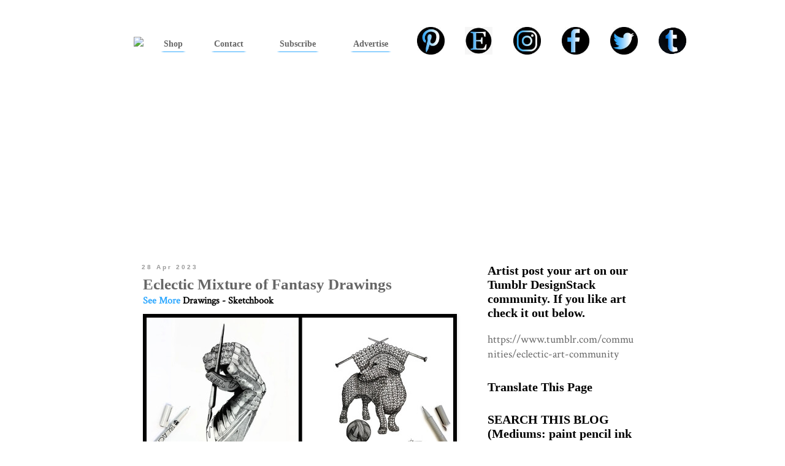

--- FILE ---
content_type: text/html; charset=UTF-8
request_url: https://www.designstack.co/2023/04/eclectic-mixture-of-fantasy-drawings.html
body_size: 20875
content:
<!DOCTYPE html>
<html class='v2' dir='ltr' xmlns='http://www.w3.org/1999/xhtml' xmlns:b='http://www.google.com/2005/gml/b' xmlns:data='http://www.google.com/2005/gml/data' xmlns:expr='http://www.google.com/2005/gml/expr'>
<head>
<link href='https://www.blogger.com/static/v1/widgets/335934321-css_bundle_v2.css' rel='stylesheet' type='text/css'/>
<!-- Gads - ad blocking removal Start-->
<script async='async' nonce='8MZRL8P-8zjvgKb8En2YhA' src='https://fundingchoicesmessages.google.com/i/pub-4939523586077630?ers=1'></script><script nonce='8MZRL8P-8zjvgKb8En2YhA'>(function() {function signalGooglefcPresent() {if (!window.frames['googlefcPresent']) {if (document.body) {const iframe = document.createElement('iframe'); iframe.style = 'width: 0; height: 0; border: none; z-index: -1000; left: -1000px; top: -1000px;'; iframe.style.display = 'none'; iframe.name = 'googlefcPresent'; document.body.appendChild(iframe);} else {setTimeout(signalGooglefcPresent, 0);}}}signalGooglefcPresent();})();</script>
<!-- Gads - ad blocking removal End-->
<meta content='IE=EmulateIE7' http-equiv='X-UA-Compatible'/>
<meta content='width=1100' name='viewport'/>
<meta content='text/html; charset=UTF-8' http-equiv='Content-Type'/>
<meta content='blogger' name='generator'/>
<link href='https://www.designstack.co/favicon.ico' rel='icon' type='image/x-icon'/>
<link href='https://www.designstack.co/2023/04/eclectic-mixture-of-fantasy-drawings.html' rel='canonical'/>
<link rel="alternate" type="application/atom+xml" title="Design Stack: A Blog about Art, Design and Architecture - Atom" href="https://www.designstack.co/feeds/posts/default" />
<link rel="alternate" type="application/rss+xml" title="Design Stack: A Blog about Art, Design and Architecture - RSS" href="https://www.designstack.co/feeds/posts/default?alt=rss" />
<link rel="service.post" type="application/atom+xml" title="Design Stack: A Blog about Art, Design and Architecture - Atom" href="https://www.blogger.com/feeds/5336145258006580061/posts/default" />

<link rel="alternate" type="application/atom+xml" title="Design Stack: A Blog about Art, Design and Architecture - Atom" href="https://www.designstack.co/feeds/6325144556055083441/comments/default" />
<!--Can't find substitution for tag [blog.ieCssRetrofitLinks]-->
<link href='https://blogger.googleusercontent.com/img/b/R29vZ2xl/AVvXsEiTuuYSCE36MVoQ_cxm4vQjyDs9Y4mUx6OnTpByo4-EaCD9O5Fbr6jP1Alsdh8pxFP7VXDJO-MHSZ7c3-HoEq9gXonAp1EujCGAGGtuHjmEhgSfUOaQEDMW5x78w2Chy1HNvg-30wcvHaCnkkhY_wYiP6NYbeCgTsy0dPMwIwqWLYxsoJUQWjgMnrbEOQ/s16000/00-Fantasy-Drawings-Ursula-Doughty-www-designstack-co.jpg' rel='image_src'/>
<meta content='Eclectic Mixture of Fantasy Drawings' name='description'/>
<meta content='https://www.designstack.co/2023/04/eclectic-mixture-of-fantasy-drawings.html' property='og:url'/>
<meta content='Eclectic Mixture of Fantasy Drawings' property='og:title'/>
<meta content='Eclectic Mixture of Fantasy Drawings' property='og:description'/>
<meta content='https://blogger.googleusercontent.com/img/b/R29vZ2xl/AVvXsEiTuuYSCE36MVoQ_cxm4vQjyDs9Y4mUx6OnTpByo4-EaCD9O5Fbr6jP1Alsdh8pxFP7VXDJO-MHSZ7c3-HoEq9gXonAp1EujCGAGGtuHjmEhgSfUOaQEDMW5x78w2Chy1HNvg-30wcvHaCnkkhY_wYiP6NYbeCgTsy0dPMwIwqWLYxsoJUQWjgMnrbEOQ/w1200-h630-p-k-no-nu/00-Fantasy-Drawings-Ursula-Doughty-www-designstack-co.jpg' property='og:image'/>
<title>Design Stack: A Blog about Art, Design and Architecture: Eclectic Mixture of Fantasy Drawings</title>
<style type='text/css'>@font-face{font-family:'Crimson Text';font-style:normal;font-weight:400;font-display:swap;src:url(//fonts.gstatic.com/s/crimsontext/v19/wlp2gwHKFkZgtmSR3NB0oRJfYAhTIfFd3IhG.woff2)format('woff2');unicode-range:U+0102-0103,U+0110-0111,U+0128-0129,U+0168-0169,U+01A0-01A1,U+01AF-01B0,U+0300-0301,U+0303-0304,U+0308-0309,U+0323,U+0329,U+1EA0-1EF9,U+20AB;}@font-face{font-family:'Crimson Text';font-style:normal;font-weight:400;font-display:swap;src:url(//fonts.gstatic.com/s/crimsontext/v19/wlp2gwHKFkZgtmSR3NB0oRJfYQhTIfFd3IhG.woff2)format('woff2');unicode-range:U+0100-02BA,U+02BD-02C5,U+02C7-02CC,U+02CE-02D7,U+02DD-02FF,U+0304,U+0308,U+0329,U+1D00-1DBF,U+1E00-1E9F,U+1EF2-1EFF,U+2020,U+20A0-20AB,U+20AD-20C0,U+2113,U+2C60-2C7F,U+A720-A7FF;}@font-face{font-family:'Crimson Text';font-style:normal;font-weight:400;font-display:swap;src:url(//fonts.gstatic.com/s/crimsontext/v19/wlp2gwHKFkZgtmSR3NB0oRJfbwhTIfFd3A.woff2)format('woff2');unicode-range:U+0000-00FF,U+0131,U+0152-0153,U+02BB-02BC,U+02C6,U+02DA,U+02DC,U+0304,U+0308,U+0329,U+2000-206F,U+20AC,U+2122,U+2191,U+2193,U+2212,U+2215,U+FEFF,U+FFFD;}</style>
<style id='page-skin-1' type='text/css'><!--
/*
-----------------------------------------------
Blogger Template Style
Name:     Simple
Designer: Blogger
URL:      www.blogger.com
----------------------------------------------- */
/* Variable definitions
====================
<Variable name="keycolor" description="Main Color" type="color" default="#66bbdd"/>
<Group description="Page Text" selector="body">
<Variable name="body.font" description="Font" type="font"
default="normal normal 12px Arial, Tahoma, Helvetica, FreeSans, sans-serif"/>
<Variable name="body.text.color" description="Text Color" type="color" default="#222222"/>
</Group>
<Group description="Backgrounds" selector=".body-fauxcolumns-outer">
<Variable name="body.background.color" description="Outer Background" type="color" default="#66bbdd"/>
<Variable name="content.background.color" description="Main Background" type="color" default="#ffffff"/>
<Variable name="header.background.color" description="Header Background" type="color" default="transparent"/>
</Group>
<Group description="Links" selector=".main-outer">
<Variable name="link.color" description="Link Color" type="color" default="#2288bb"/>
<Variable name="link.visited.color" description="Visited Color" type="color" default="#888888"/>
<Variable name="link.hover.color" description="Hover Color" type="color" default="#33aaff"/>
</Group>
<Group description="Blog Title" selector=".header h1">
<Variable name="header.font" description="Font" type="font"
default="normal normal 60px Arial, Tahoma, Helvetica, FreeSans, sans-serif"/>
<Variable name="header.text.color" description="Title Color" type="color" default="#3399bb" />
</Group>
<Group description="Blog Description" selector=".header .description">
<Variable name="description.text.color" description="Description Color" type="color"
default="#777777" />
</Group>
<Group description="Tabs Text" selector=".tabs-inner .widget li a">
<Variable name="tabs.font" description="Font" type="font"
default="normal normal 14px Arial, Tahoma, Helvetica, FreeSans, sans-serif"/>
<Variable name="tabs.text.color" description="Text Color" type="color" default="#999999"/>
<Variable name="tabs.selected.text.color" description="Selected Color" type="color" default="#000000"/>
</Group>
<Group description="Tabs Background" selector=".tabs-outer .PageList">
<Variable name="tabs.background.color" description="Background Color" type="color" default="#f5f5f5"/>
<Variable name="tabs.selected.background.color" description="Selected Color" type="color" default="#eeeeee"/>
</Group>
<Group description="Post Title" selector="h3.post-title, .comments h4">
<Variable name="post.title.font" description="Font" type="font"
default="normal normal 22px Arial, Tahoma, Helvetica, FreeSans, sans-serif"/>
</Group>
<Group description="Date Header" selector=".date-header">
<Variable name="date.header.color" description="Text Color" type="color"
default="#666666"/>
<Variable name="date.header.background.color" description="Background Color" type="color"
default="transparent"/>
<Variable name="date.header.font" description="Text Font" type="font"
default="normal bold 11px Arial, Tahoma, Helvetica, FreeSans, sans-serif"/>
<Variable name="date.header.padding" description="Date Header Padding" type="string" default="inherit"/>
<Variable name="date.header.letterspacing" description="Date Header Letter Spacing" type="string" default="inherit"/>
<Variable name="date.header.margin" description="Date Header Margin" type="string" default="inherit"/>
</Group>
<Group description="Post Footer" selector=".post-footer">
<Variable name="post.footer.text.color" description="Text Color" type="color" default="#666666"/>
<Variable name="post.footer.background.color" description="Background Color" type="color"
default="#f9f9f9"/>
<Variable name="post.footer.border.color" description="Shadow Color" type="color" default="#eeeeee"/>
</Group>
<Group description="Gadgets" selector="h2">
<Variable name="widget.title.font" description="Title Font" type="font"
default="normal bold 11px Arial, Tahoma, Helvetica, FreeSans, sans-serif"/>
<Variable name="widget.title.text.color" description="Title Color" type="color" default="#000000"/>
<Variable name="widget.alternate.text.color" description="Alternate Color" type="color" default="#999999"/>
</Group>
<Group description="Images" selector=".main-inner">
<Variable name="image.background.color" description="Background Color" type="color" default="#ffffff"/>
<Variable name="image.border.color" description="Border Color" type="color" default="#eeeeee"/>
<Variable name="image.text.color" description="Caption Text Color" type="color" default="#666666"/>
</Group>
<Group description="Accents" selector=".content-inner">
<Variable name="body.rule.color" description="Separator Line Color" type="color" default="#eeeeee"/>
<Variable name="tabs.border.color" description="Tabs Border Color" type="color" default="#ffffff"/>
</Group>
<Variable name="body.background" description="Body Background" type="background"
color="#ffffff" default="$(color) none repeat scroll top left"/>
<Variable name="body.background.override" description="Body Background Override" type="string" default=""/>
<Variable name="body.background.gradient.cap" description="Body Gradient Cap" type="url"
default="url(https://resources.blogblog.com/blogblog/data/1kt/simple/gradients_light.png)"/>
<Variable name="body.background.gradient.tile" description="Body Gradient Tile" type="url"
default="url(https://resources.blogblog.com/blogblog/data/1kt/simple/body_gradient_tile_light.png)"/>
<Variable name="content.background.color.selector" description="Content Background Color Selector" type="string" default=".content-inner"/>
<Variable name="content.padding" description="Content Padding" type="length" default="10px" min="0" max="100px"/>
<Variable name="content.padding.horizontal" description="Content Horizontal Padding" type="length" default="10px" min="0" max="100px"/>
<Variable name="content.shadow.spread" description="Content Shadow Spread" type="length" default="40px" min="0" max="100px"/>
<Variable name="content.shadow.spread.webkit" description="Content Shadow Spread (WebKit)" type="length" default="5px" min="0" max="100px"/>
<Variable name="content.shadow.spread.ie" description="Content Shadow Spread (IE)" type="length" default="10px" min="0" max="100px"/>
<Variable name="main.border.width" description="Main Border Width" type="length" default="0" min="0" max="10px"/>
<Variable name="header.background.gradient" description="Header Gradient" type="url" default="none"/>
<Variable name="header.shadow.offset.left" description="Header Shadow Offset Left" type="length" default="-1px" min="-50px" max="50px"/>
<Variable name="header.shadow.offset.top" description="Header Shadow Offset Top" type="length" default="-1px" min="-50px" max="50px"/>
<Variable name="header.shadow.spread" description="Header Shadow Spread" type="length" default="1px" min="0" max="100px"/>
<Variable name="header.padding" description="Header Padding" type="length" default="30px" min="0" max="100px"/>
<Variable name="header.border.size" description="Header Border Size" type="length" default="1px" min="0" max="10px"/>
<Variable name="header.bottom.border.size" description="Header Bottom Border Size" type="length" default="1px" min="0" max="10px"/>
<Variable name="header.border.horizontalsize" description="Header Horizontal Border Size" type="length" default="0" min="0" max="10px"/>
<Variable name="description.text.size" description="Description Text Size" type="string" default="140%"/>
<Variable name="tabs.margin.top" description="Tabs Margin Top" type="length" default="0" min="0" max="100px"/>
<Variable name="tabs.margin.side" description="Tabs Side Margin" type="length" default="30px" min="0" max="100px"/>
<Variable name="tabs.background.gradient" description="Tabs Background Gradient" type="url"
default="url(https://resources.blogblog.com/blogblog/data/1kt/simple/gradients_light.png)"/>
<Variable name="tabs.border.width" description="Tabs Border Width" type="length" default="1px" min="0" max="10px"/>
<Variable name="tabs.bevel.border.width" description="Tabs Bevel Border Width" type="length" default="1px" min="0" max="10px"/>
<Variable name="post.margin.bottom" description="Post Bottom Margin" type="length" default="25px" min="0" max="100px"/>
<Variable name="image.border.small.size" description="Image Border Small Size" type="length" default="2px" min="0" max="10px"/>
<Variable name="image.border.large.size" description="Image Border Large Size" type="length" default="5px" min="0" max="10px"/>
<Variable name="page.width.selector" description="Page Width Selector" type="string" default=".region-inner"/>
<Variable name="page.width" description="Page Width" type="string" default="auto"/>
<Variable name="main.section.margin" description="Main Section Margin" type="length" default="15px" min="0" max="100px"/>
<Variable name="main.padding" description="Main Padding" type="length" default="15px" min="0" max="100px"/>
<Variable name="main.padding.top" description="Main Padding Top" type="length" default="30px" min="0" max="100px"/>
<Variable name="main.padding.bottom" description="Main Padding Bottom" type="length" default="30px" min="0" max="100px"/>
<Variable name="paging.background"
color="#ffffff"
description="Background of blog paging area" type="background"
default="transparent none no-repeat scroll top center"/>
<Variable name="footer.bevel" description="Bevel border length of footer" type="length" default="0" min="0" max="10px"/>
<Variable name="mobile.background.overlay" description="Mobile Background Overlay" type="string"
default="transparent none repeat scroll top left"/>
<Variable name="mobile.background.size" description="Mobile Background Size" type="string" default="auto"/>
<Variable name="mobile.button.color" description="Mobile Button Color" type="color" default="#ffffff" />
<Variable name="startSide" description="Side where text starts in blog language" type="automatic" default="left"/>
<Variable name="endSide" description="Side where text ends in blog language" type="automatic" default="right"/>
*/
/* Content
----------------------------------------------- */
body {
font: normal normal 18px Crimson Text;
color: #666666;
background: #ffffff none repeat scroll top left;
padding: 0 0 0 0;
}
html body .region-inner {
min-width: 0;
max-width: 100%;
width: auto;
}
h2 {
font-size: 22px;
}
a:link {
text-decoration:none;
color: #000000;
}
a:visited {
text-decoration:none;
color: #000000;
}
a:hover {
text-decoration:underline;
color: #000000;
}
.body-fauxcolumn-outer .fauxcolumn-inner {
background: transparent none repeat scroll top left;
_background-image: none;
}
.body-fauxcolumn-outer .cap-top {
position: absolute;
z-index: 1;
height: 400px;
width: 100%;
}
.body-fauxcolumn-outer .cap-top .cap-left {
width: 100%;
background: transparent none repeat-x scroll top left;
_background-image: none;
}
.content-outer {
-moz-box-shadow: 0 0 0 rgba(0, 0, 0, .15);
-webkit-box-shadow: 0 0 0 rgba(0, 0, 0, .15);
-goog-ms-box-shadow: 0 0 0 #333333;
box-shadow: 0 0 0 rgba(0, 0, 0, .15);
margin-bottom: 1px;
}
.content-inner {
padding: 10px 40px;
}
.content-inner {
background-color: #ffffff;
}
/* Header
----------------------------------------------- */
.header-outer {
background: #ffffff none repeat-x scroll 0 -400px;
_background-image: none;
}
.Header h1 {
font: normal normal 40px 'Trebuchet MS', Trebuchet, sans-serif;
color: #000000;
text-shadow: 0 0 0 rgba(0, 0, 0, .2);
}
.Header h1 a {
color: #000000;
}
.Header .description {
font-size: 18px;
color: #000000;
}
.header-inner .Header .titlewrapper {
padding: 22px 0;
}
.header-inner .Header .descriptionwrapper {
padding: 0 0;
}
/* Tabs
----------------------------------------------- */
.tabs-inner .section:first-child {
border-top: 0 solid #000000;
}
.tabs-inner .section:first-child ul {
margin-top: -1px;
border-top: 1px solid #000000;
border-left: 1px solid #000000;
border-right: 1px solid #000000;
}
.tabs-inner .widget ul {
background: #000000 none repeat-x scroll 0 -800px;
_background-image: none;
border-bottom: 1px solid #000000;
margin-top: 0;
margin-left: -30px;
margin-right: -30px;
}
.tabs-inner .widget li a {
display: inline-block;
padding: .6em 1em;
font: normal bold 14px 'Trebuchet MS', Trebuchet, sans-serif;
color: #ffffff;
border-left: 1px solid #ffffff;
border-right: 1px solid #000000;
}
.tabs-inner .widget li:first-child a {
border-left: none;
}
.tabs-inner .widget li.selected a, .tabs-inner .widget li a:hover {
color: #000000;
background-color: #ffffff;
text-decoration: none;
}
/* Columns
----------------------------------------------- */
.main-outer {
border-top: 0 solid #ffffff;
}
.fauxcolumn-left-outer .fauxcolumn-inner {
border-right: 1px solid #ffffff;
}
.fauxcolumn-right-outer .fauxcolumn-inner {
border-left: 1px solid #ffffff;
}
/* Headings
----------------------------------------------- */
div.widget > h2,
div.widget h2.title {
margin: 0 0 1em 0;
font: normal bold 20px Georgia, Utopia, 'Palatino Linotype', Palatino, serif;
color: #000000;
}
/* Widgets
----------------------------------------------- */
.widget .zippy {
color: #000000;
text-shadow: 2px 2px 1px rgba(0, 0, 0, .1);
}
.widget .popular-posts ul {
list-style: none;
}
/* Posts
----------------------------------------------- */
h2.date-header {
font: normal bold 11px Arial, Tahoma, Helvetica, FreeSans, sans-serif;
}
.date-header span {
background-color: #ffffff;
color: #999999;
padding: 0.4em;
letter-spacing: 3px;
margin: inherit;
}
.main-inner {
padding-top: 35px;
padding-bottom: 65px;
}
.main-inner .column-center-inner {
padding: 0 0;
}
.main-inner .column-center-inner .section {
margin: 0 1em;
}
.post {
margin: 0 0 45px 0;
}
h3.post-title, .comments h4 {
font: normal bold 25px Georgia, Utopia, 'Palatino Linotype', Palatino, serif;
margin: .75em 0 0;
}
.post-body {
font-size: 110%;
line-height: 1.4;
position: relative;
}
.post-body img, .post-body .tr-caption-container, .Profile img, .Image img,
.BlogList .item-thumbnail img {
padding: 2px;
background: #000000;
border: 1px solid #000000;
-moz-box-shadow: 1px 1px 5px rgba(0, 0, 0, .1);
-webkit-box-shadow: 1px 1px 5px rgba(0, 0, 0, .1);
box-shadow: 1px 1px 5px rgba(0, 0, 0, .1);
}
.post-body img, .post-body .tr-caption-container {
padding: 5px;
}
.post-body .tr-caption-container {
color: #666666;
}
.post-body .tr-caption-container img {
padding: 0;
background: transparent;
border: none;
-moz-box-shadow: 0 0 0 rgba(0, 0, 0, .1);
-webkit-box-shadow: 0 0 0 rgba(0, 0, 0, .1);
box-shadow: 0 0 0 rgba(0, 0, 0, .1);
}
.post-header {
margin: 0 0 1.5em;
line-height: 1.6;
font-size: 90%;
}
.post-footer {
margin: 20px -2px 0;
padding: 5px 10px;
color: #666666;
background-color: #eeeeee;
border-bottom: 1px solid #eeeeee;
line-height: 1.6;
font-size: 90%;
}
#comments .comment-author {
padding-top: 1.5em;
border-top: 1px solid #ffffff;
background-position: 0 1.5em;
}
#comments .comment-author:first-child {
padding-top: 0;
border-top: none;
}
.avatar-image-container {
margin: .2em 0 0;
}
#comments .avatar-image-container img {
border: 1px solid #000000;
}
/* Comments
----------------------------------------------- */
.comments .comments-content .icon.blog-author {
background-repeat: no-repeat;
background-image: url([data-uri]);
}
.comments .comments-content .loadmore a {
border-top: 1px solid #000000;
border-bottom: 1px solid #000000;
}
.comments .comment-thread.inline-thread {
background-color: #eeeeee;
}
.comments .continue {
border-top: 2px solid #000000;
}
/* Accents
---------------------------------------------- */
.section-columns td.columns-cell {
border-left: 1px solid #ffffff;
}
.blog-pager {
background: transparent url(//www.blogblog.com/1kt/simple/paging_dot.png) repeat-x scroll top center;
}
.blog-pager-older-link, .home-link,
.blog-pager-newer-link {
background-color: #ffffff;
padding: 5px;
}
.footer-outer {
border-top: 1px dashed #bbbbbb;
}
/* Mobile
----------------------------------------------- */
body.mobile  {
background-size: auto;
}
.mobile .body-fauxcolumn-outer {
background: transparent none repeat scroll top left;
}
.mobile .body-fauxcolumn-outer .cap-top {
background-size: 100% auto;
}
.mobile .content-outer {
-webkit-box-shadow: 0 0 3px rgba(0, 0, 0, .15);
box-shadow: 0 0 3px rgba(0, 0, 0, .15);
}
.mobile .tabs-inner .widget ul {
margin-left: 0;
margin-right: 0;
}
.mobile .post {
margin: 0;
}
.mobile .main-inner .column-center-inner .section {
margin: 0;
}
.mobile .date-header span {
padding: 0.1em 10px;
margin: 0 -10px;
}
.mobile h3.post-title {
margin: 0;
}
.mobile .blog-pager {
background: transparent none no-repeat scroll top center;
}
.mobile .footer-outer {
border-top: none;
}
.mobile .main-inner, .mobile .footer-inner {
background-color: #ffffff;
}
.mobile-index-contents {
color: #666666;
}
.mobile-link-button {
background-color: #000000;
}
.mobile-link-button a:link, .mobile-link-button a:visited {
color: #ffffff;
}
.mobile .tabs-inner .section:first-child {
border-top: none;
}
.mobile .tabs-inner .PageList .widget-content {
background-color: #ffffff;
color: #000000;
border-top: 1px solid #000000;
border-bottom: 1px solid #000000;
}
.mobile .tabs-inner .PageList .widget-content .pagelist-arrow {
border-left: 1px solid #000000;
}
a:hover{color: black; text-decoration:none; font-weight: bold; background:#33aaff;}
a:link {text-decoration:none; font-weight: bold; text-decoration:none;}
.tabs-outer{
margin-top:-5px;
}
/*space above and below date*/
.date-header{text-align:left; margin-top:0px; margin-bottom:-10px; margin-left:-3px; font-weight:900;}
/*space above post*/
.post-body {margin-top:-15px;}
.post-footer{
margin-top:0px;
margin-bottom:-20px;
padding:0px;
border-bottom:2px solid #000;
border-top:2px solid #000;
margin-right:-20px;
}
a.addthis_button_facebook_like:hover{background:#fff;}
a.addthis_button_tweet:hover{background:#fff;}
a.addthis_button_pinterest_pinit:hover{background:#fff;}
.jump-link{margin-bottom:5px;margin-top:5px; font-weight:900;}
.ad{
border: 2px solid #666666;
background:#666666;
}
td.ad{
background: #000;
border-color:#000;
border-width:4px 4px 0px 4px;
}
.singleAd{
border: 5px solid #000000;
margin-right:-10px;
margin-left:-5px;
}
#blog-pager {
margin-bottom:10px;
text-align: center;
}
#AdSense2{margin-top:-85px;  }
.mainfooter{
text-align:center;
margin-top:-10px;
border-top:4px solid black;
margin-left:-20px;
margin-right:-20px;
}
div.footer-outer{border:1px solid white;  }
#Attribution1{display:none;}
.home-link  {
font-size:1.5em;
}
a#Blog1_blog-pager-older-link.blog-pager-older-link{
font-size:1.5em;
}
a#Blog1_blog-pager-newer-link.blog-pager-newer-link{
font-;size:1.5em;
}
h4{display:none;}
p.comment-footer{font-size:2em;}
span.post-comment-link{display:none;}
div#Label1{
color:#33aaff;
}
div#Label2 {
color:#33aaff;
}
div#Label3{
color:#33aaff;
}
span.post-labels{
font-weight:bold;
color:#33aaff;
font-size:16px;
}
h2.date-header{
font-size:10px;
}
/*catagories*/
a.labels
{
display:block;
padding:5px;
margin-bottom:0px;
margin-left:75px;
}
a.labels:link {background-color:#fff; text-decoration:underline;}
a.labels:visited {background-color:#3af; text-decoration:underline;}
a.labels:hover {background-color:#3af; text-decoration:underline;}
a.labels:active {background-color:#3af; text-decoration:underline;}
div.labelheader
{
font-size:1.3em;
color:#000;
font-weight:bold;
padding:5px;
margin-bottom:-12px;
margin-left:50px;
background-color:#3af;
}
body{
font-size:1.1em;
}
h1, h2, h3{
font-size:1.3em;
}
--></style>
<style id='template-skin-1' type='text/css'><!--
body {
min-width: 930px;
}
.content-outer, .content-fauxcolumn-outer, .region-inner {
min-width: 930px;
max-width: 930px;
_width: 930px;
}
.main-inner .columns {
padding-left: 0px;
padding-right: 300px;
}
.main-inner .fauxcolumn-center-outer {
left: 0px;
right: 300px;
/* IE6 does not respect left and right together */
_width: expression(this.parentNode.offsetWidth -
parseInt("0px") -
parseInt("300px") + 'px');
}
.main-inner .fauxcolumn-left-outer {
width: 0px;
}
.main-inner .fauxcolumn-right-outer {
width: 300px;
}
.main-inner .column-left-outer {
width: 0px;
right: 100%;
margin-left: -0px;
}
.main-inner .column-right-outer {
width: 300px;
margin-right: -300px;
}
#layout {
min-width: 0;
}
#layout .content-outer {
min-width: 0;
width: 800px;
}
#layout .region-inner {
min-width: 0;
width: auto;
}
--></style>
<link href='https://blogger.googleusercontent.com/img/b/R29vZ2xl/AVvXsEhlE0mT5sDZootd_aXaNT89CTPpoMMcsur7EVAwBp9qRDHLWooe_yyVmWRJydrFE21eqg45oyG5JT3DLy3SnAXiKxBwu46DoHig-_L2FClQwQRVbAPBNuQALRtLqKausuOpd3pImuloBJY/s320/touch-57.png' rel='apple-touch-icon'/>
<link href='https://www.blogger.com/dyn-css/authorization.css?targetBlogID=5336145258006580061&amp;zx=3e74fdfb-d60a-428e-ab2c-e7bec4055abd' media='none' onload='if(media!=&#39;all&#39;)media=&#39;all&#39;' rel='stylesheet'/><noscript><link href='https://www.blogger.com/dyn-css/authorization.css?targetBlogID=5336145258006580061&amp;zx=3e74fdfb-d60a-428e-ab2c-e7bec4055abd' rel='stylesheet'/></noscript>
<meta name='google-adsense-platform-account' content='ca-host-pub-1556223355139109'/>
<meta name='google-adsense-platform-domain' content='blogspot.com'/>

<!-- data-ad-client=ca-pub-4939523586077630 -->

</head>
<body class='loading'>
<div class='navbar no-items section' id='navbar'>
</div>
<div class='body-fauxcolumns'>
<div class='fauxcolumn-outer body-fauxcolumn-outer'>
<div class='cap-top'>
<div class='cap-left'></div>
<div class='cap-right'></div>
</div>
<div class='fauxborder-left'>
<div class='fauxborder-right'></div>
<div class='fauxcolumn-inner'>
</div>
</div>
<div class='cap-bottom'>
<div class='cap-left'></div>
<div class='cap-right'></div>
</div>
</div>
</div>
<div class='content'>
<div class='content-fauxcolumns'>
<div class='fauxcolumn-outer content-fauxcolumn-outer'>
<div class='cap-top'>
<div class='cap-left'></div>
<div class='cap-right'></div>
</div>
<div class='fauxborder-left'>
<div class='fauxborder-right'></div>
<div class='fauxcolumn-inner'>
</div>
</div>
<div class='cap-bottom'>
<div class='cap-left'></div>
<div class='cap-right'></div>
</div>
</div>
</div>
<div class='content-outer'>
<div class='content-cap-top cap-top'>
<div class='cap-left'></div>
<div class='cap-right'></div>
</div>
<div class='fauxborder-left content-fauxborder-left'>
<div class='fauxborder-right content-fauxborder-right'></div>
<div class='content-inner'>
<header>
<div class='header-outer'>
<div class='header-cap-top cap-top'>
<div class='cap-left'></div>
<div class='cap-right'></div>
</div>
<div class='fauxborder-left header-fauxborder-left'>
<div class='fauxborder-right header-fauxborder-right'></div>
<div class='region-inner header-inner'>
<div class='header section' id='header'><div class='widget HTML' data-version='1' id='HTML2'>
<div class='widget-content'>
<table id="dsheader">
<tr>
<td class="cells">
<a href="https://www.designstack.co"> <img   src="https://i.ibb.co/gLZr5VLX/designstack-blog-logo75.png" border="0" /> </a>
</td>
<td class="cells">
<a class="menu"   href="https://www.designstack.co/p/designstack-shop.html"><span class="underline">Shop</span></a>
</td>
<td class="cells">
<a class="menu" href="http://www.designstack.co/p/contact-page.html"><span class="underline">Contact</span></a>
</td>
<td class="cells">
<a class="menu"  href="http://feedburner.google.com/fb/a/mailverify?uri=designstack"><span class="underline">Subscribe</span></a>
</td>
<td class="cells">
<a class="menu" href="http://www.designstack.co/p/advertising.html"><span class="underline">Advertise</span></a>
</td>
<td class="cells">
<a  target="_blank" href="https://www.pinterest.com/DesignStackco"><img class="social"   src="https://i.postimg.cc/ydKHX7RT/01-Pinterest-75x75px.jpg" border="0" /></a>
</td>
<td class="cells">
<a  target="_blank" href="https://www.etsy.com/uk/shop/DayDreamingMouse?ref=simple-shop-header-name&listing_id=807490206"><img class="social"   src="https://i.postimg.cc/7YLnZ36w/02-Etsy-75x75px.jpg" border="0" /></a>
</td>
<td class="cells">
<a   target="_blank" href="https://www.instagram.com/designstack.co/"><img class="social" src="https://i.postimg.cc/vmBPJksd/03-Instagram-75x75px.jpg" border="0" /></a>
</td>
<td class="cells">
<a   target="_blank"href="https://www.facebook.com/DesignStack.co/"><img class="social" src="https://i.postimg.cc/prtJL1gr/04-Facebook-75x75px.jpg" border="0" /></a>
</td>
<td class="cells">
<a   target="_blank"href="https://twitter.com/DesignStack_co"><img class="social" src="https://i.postimg.cc/CLck31Lz/05-Twitter-75x75px.jpg" border="0" /></a>
</td>
<td class="cells">
<a   target="_blank"href="https://www.tumblr.com/communities/eclectic-art-community"><img class="social" src="https://i.postimg.cc/ryHcrH6J/07-Tumblr-75x75px.jpg" border="0" /></a>
</td>

</tr>
</table>

<style>
table#dsheader{
margin-left: -40px;
margin-top: 0px;
margin-bottom: 20px;
background-color: white; 
width: 930px;
height: 60px;
text-align:center;
}
td.cells{
vertical-align: middle;
background-color: white;
border-collapse: collapse;
font-family: "Georgia";
padding-left:5px;
}

td#logo{
width:25%;
}

span.underline{
padding-bottom: 5px;
border: 5px solid white;
border-bottom-width: 1px;
border-bottom-color: #3af;
}

a.menu{
color: #666;
padding: 2px;
font-size:0.8em;
text-decoration:none;

}
img.logo{
width:25%;
}

img.social{
height:45px;
}



</style>
</div>
<div class='clear'></div>
</div></div>
</div>
</div>
<div class='header-cap-bottom cap-bottom'>
<div class='cap-left'></div>
<div class='cap-right'></div>
</div>
</div>
</header>
<div class='tabs-outer'>
<div class='tabs-cap-top cap-top'>
<div class='cap-left'></div>
<div class='cap-right'></div>
</div>
<div class='fauxborder-left tabs-fauxborder-left'>
<div class='fauxborder-right tabs-fauxborder-right'></div>
<div class='region-inner tabs-inner'>
<div class='tabs section' id='crosscol'><div class='widget AdSense' data-version='1' id='AdSense6'>
<div class='widget-content'>
<script async src="//pagead2.googlesyndication.com/pagead/js/adsbygoogle.js"></script>
<!-- designstack_crosscol_AdSense6_1x1_as -->
<ins class="adsbygoogle"
     style="display:block"
     data-ad-client="ca-pub-4939523586077630"
     data-ad-host="ca-host-pub-1556223355139109"
     data-ad-host-channel="L0005"
     data-ad-slot="2505847108"
     data-ad-format="auto"></ins>
<script>
(adsbygoogle = window.adsbygoogle || []).push({});
</script>
<div class='clear'></div>
</div>
</div></div>
<div class='tabs no-items section' id='crosscol-overflow'></div>
</div>
</div>
<div class='tabs-cap-bottom cap-bottom'>
<div class='cap-left'></div>
<div class='cap-right'></div>
</div>
</div>
<div class='main-outer'>
<div class='main-cap-top cap-top'>
<div class='cap-left'></div>
<div class='cap-right'></div>
</div>
<div class='fauxborder-left main-fauxborder-left'>
<div class='fauxborder-right main-fauxborder-right'></div>
<div class='region-inner main-inner'>
<div class='columns fauxcolumns'>
<div class='fauxcolumn-outer fauxcolumn-center-outer'>
<div class='cap-top'>
<div class='cap-left'></div>
<div class='cap-right'></div>
</div>
<div class='fauxborder-left'>
<div class='fauxborder-right'></div>
<div class='fauxcolumn-inner'>
</div>
</div>
<div class='cap-bottom'>
<div class='cap-left'></div>
<div class='cap-right'></div>
</div>
</div>
<div class='fauxcolumn-outer fauxcolumn-left-outer'>
<div class='cap-top'>
<div class='cap-left'></div>
<div class='cap-right'></div>
</div>
<div class='fauxborder-left'>
<div class='fauxborder-right'></div>
<div class='fauxcolumn-inner'>
</div>
</div>
<div class='cap-bottom'>
<div class='cap-left'></div>
<div class='cap-right'></div>
</div>
</div>
<div class='fauxcolumn-outer fauxcolumn-right-outer'>
<div class='cap-top'>
<div class='cap-left'></div>
<div class='cap-right'></div>
</div>
<div class='fauxborder-left'>
<div class='fauxborder-right'></div>
<div class='fauxcolumn-inner'>
</div>
</div>
<div class='cap-bottom'>
<div class='cap-left'></div>
<div class='cap-right'></div>
</div>
</div>
<!-- corrects IE6 width calculation -->
<div class='columns-inner'>
<div class='column-center-outer'>
<div class='column-center-inner'>
<div class='main section' id='main'><div class='widget Blog' data-version='1' id='Blog1'>
<div class='blog-posts hfeed'>

          <div class="date-outer">
        
<h2 class='date-header'><span>28 Apr 2023</span></h2>

          <div class="date-posts">
        
<div class='post-outer'>
<div class='post hentry' itemprop='blogPost' itemscope='itemscope' itemtype='http://schema.org/BlogPosting'>
<meta content='https://blogger.googleusercontent.com/img/b/R29vZ2xl/AVvXsEiTuuYSCE36MVoQ_cxm4vQjyDs9Y4mUx6OnTpByo4-EaCD9O5Fbr6jP1Alsdh8pxFP7VXDJO-MHSZ7c3-HoEq9gXonAp1EujCGAGGtuHjmEhgSfUOaQEDMW5x78w2Chy1HNvg-30wcvHaCnkkhY_wYiP6NYbeCgTsy0dPMwIwqWLYxsoJUQWjgMnrbEOQ/s16000/00-Fantasy-Drawings-Ursula-Doughty-www-designstack-co.jpg' itemprop='image_url'/>
<meta content='5336145258006580061' itemprop='blogId'/>
<meta content='6325144556055083441' itemprop='postId'/>
<a name='6325144556055083441'></a>
<h3 class='post-title entry-title' itemprop='name'>
Eclectic Mixture of Fantasy Drawings
</h3>
<div class='post-header'>
<div class='post-header-line-1'><span class='post-labels'>
See More
<a href='https://www.designstack.co/search/label/Drawings%20-%20Sketchbook' rel='tag'>Drawings - Sketchbook</a>
</span>
<span class='post-comment-link'>
</span>
</div>
</div>
<div class='post-body entry-content' id='post-body-6325144556055083441' itemprop='articleBody'>
<div class="separator" style="clear: both;">
  <a href="https://www.designstack.co/2023/04/eclectic-mixture-of-fantasy-drawings.html" target="_blank"><img alt="00-Fantasy-Drawings-Ursula-Doughty-www-designstack-co" border="0" src="https://blogger.googleusercontent.com/img/b/R29vZ2xl/AVvXsEiTuuYSCE36MVoQ_cxm4vQjyDs9Y4mUx6OnTpByo4-EaCD9O5Fbr6jP1Alsdh8pxFP7VXDJO-MHSZ7c3-HoEq9gXonAp1EujCGAGGtuHjmEhgSfUOaQEDMW5x78w2Chy1HNvg-30wcvHaCnkkhY_wYiP6NYbeCgTsy0dPMwIwqWLYxsoJUQWjgMnrbEOQ/s16000/00-Fantasy-Drawings-Ursula-Doughty-www-designstack-co.jpg" title="Fantasy Drawings by Ursula Doughty" /></a>
</div><a href="https://www.designstack.co/search?q=eclectic" target="_blank">Eclectic</a> mixture of drawings, subjects and styles.<br /><span><a name="more"></a></span><br /><a href="https://www.redbubble.com/people/doughtycreartiv/shop?asc=u" target="_blank">Ursula Doughty</a> has produced such wonderful and diverse art throughout the years. If you press the link below, you can see the ones we have collected on our site.<br /><br />So many drawings that hint and hide a deeper meaning. <a href="https://www.designstack.co/search?q=symbology" target="_blank">Symbology</a> definitely pays a big part in this post.<br /><br />Examples of this, can be seen on drawings like Pinocchio cutting his own strings and the puzzle piece which has no place to fit in.<br /><br />There are also sweet and clever ones, exemplified by the knitted dog. Finally illustrations with examples of elegant designs and beautifully execution. I put forward the "flower power" drawing as an example.<br /><br />More to see, think and experience, in the drawings below.<br /><br />Ps. I gave the images some titles.<br /><br />For more of Doughty's work here on DesignStack, press this <a href="https://www.designstack.co/search?q=Ursula+Doughty" target="_blank">LINK</a>.<div class="separator" style="clear: both;">
  <a href="https://blogger.googleusercontent.com/img/b/R29vZ2xl/AVvXsEgfB7R4T-YEtRyTycw5sFaWaSzCgJCigqbrjodtztGpIY30VASJb4cUp7srbmLm1BLOsfFlXB-8zVQoOVIjdrFsrUQJBLpxGEqnEAvzgtMquECdmXC4CFMU04vKWgQcoAbvWlNB3np6-BKlNiZMLKN31LxRy6pffCgrcgm10hiuVJw0z8epm7fIGV2_wg/s1600/01-Drawing-armour-Fantasy-Drawings-Ursula-Doughty-www-designstack-co.jpg" style="clear: left; display: block; float: left; padding: 1em 0px; text-align: center;"><img alt="01-Drawing-armour-Fantasy-Drawings-Ursula-Doughty-www-designstack-co" border="0" data-original-height="900" data-original-width="900" src="https://blogger.googleusercontent.com/img/b/R29vZ2xl/AVvXsEgfB7R4T-YEtRyTycw5sFaWaSzCgJCigqbrjodtztGpIY30VASJb4cUp7srbmLm1BLOsfFlXB-8zVQoOVIjdrFsrUQJBLpxGEqnEAvzgtMquECdmXC4CFMU04vKWgQcoAbvWlNB3np6-BKlNiZMLKN31LxRy6pffCgrcgm10hiuVJw0z8epm7fIGV2_wg/s1600/01-Drawing-armour-Fantasy-Drawings-Ursula-Doughty-www-designstack-co.jpg" title="Drawing armour by U. Doughty" width="500" /></a>
</div>
Drawing armour. <br /><span style="color: #3d85c6;"><i>
Press the Image to Enlarge it.
</i></span>

<div class="separator" style="clear: both;">
  <a href="https://blogger.googleusercontent.com/img/b/R29vZ2xl/AVvXsEhPu89dBn9pg9sXraIBGQ08CLjW8Lgc4d9aMHfA2-z1ZAegX1FX4r9rh0wKkhzk-pzXPsXx9wPygaKhyTrCscwc0MZ8pGaGMRvUD1ujpH7X-puP-X4QFFaDfAIHVQa5CjTViu4wpVpcFjPbigNwaZbA4WbJhA7Mti1XhfP0sQKfpHRqORJxR_rVTI4AbQ/s1600/02-Knitting-a-dog-Fantasy-Drawings-Ursula-Doughty-www-designstack-co.jpg" style="clear: left; display: block; float: left; padding: 1em 0px; text-align: center;"><img alt="02-Knitting-a-dog-Fantasy-Drawings-Ursula-Doughty-www-designstack-co" border="0" data-original-height="900" data-original-width="900" src="https://blogger.googleusercontent.com/img/b/R29vZ2xl/AVvXsEhPu89dBn9pg9sXraIBGQ08CLjW8Lgc4d9aMHfA2-z1ZAegX1FX4r9rh0wKkhzk-pzXPsXx9wPygaKhyTrCscwc0MZ8pGaGMRvUD1ujpH7X-puP-X4QFFaDfAIHVQa5CjTViu4wpVpcFjPbigNwaZbA4WbJhA7Mti1XhfP0sQKfpHRqORJxR_rVTI4AbQ/s1600/02-Knitting-a-dog-Fantasy-Drawings-Ursula-Doughty-www-designstack-co.jpg" title="Knitting a dog by U. Doughty" width="500" /></a>
</div>
Knitting a dog. <br /><span style="color: #3d85c6;"><i>
Press the Image to Enlarge it.
</i></span>

<div class="separator" style="clear: both;">
  <a href="https://blogger.googleusercontent.com/img/b/R29vZ2xl/AVvXsEgNAJBGB9bi8JwaH9hiTyipqFkO1lfioSAEaepCFlfi0M-5_WIVpy2X_gVBAqX_ywPFHQi46f_iazcc9XjxCSSPKRyYZyM0AEGZ21C6yfWA_3ZrbnyuFEpApc-OuEzPptzY9WKV3bb2TNO2YWrn0VDIsQX6rgtnQZn91ZFR21zpLoSZE0uOBmGzkmpRaA/s1600/03-Alice-in-Wonderland-Fantasy-Drawings-Ursula-Doughty-www-designstack-co.jpg" style="clear: left; display: block; float: left; padding: 1em 0px; text-align: center;"><img alt="03-Alice-in-Wonderland-Fantasy-Drawings-Ursula-Doughty-www-designstack-co" border="0" data-original-height="900" data-original-width="900" src="https://blogger.googleusercontent.com/img/b/R29vZ2xl/AVvXsEgNAJBGB9bi8JwaH9hiTyipqFkO1lfioSAEaepCFlfi0M-5_WIVpy2X_gVBAqX_ywPFHQi46f_iazcc9XjxCSSPKRyYZyM0AEGZ21C6yfWA_3ZrbnyuFEpApc-OuEzPptzY9WKV3bb2TNO2YWrn0VDIsQX6rgtnQZn91ZFR21zpLoSZE0uOBmGzkmpRaA/s1600/03-Alice-in-Wonderland-Fantasy-Drawings-Ursula-Doughty-www-designstack-co.jpg" title="Alice in Wonderland by U. Doughty" width="500" /></a>
</div>
An invitation for Alice in Wonderland. <br /><span style="color: #3d85c6;"><i>
Press the Image to Enlarge it.
</i></span>

<div class="separator" style="clear: both;">
  <a href="https://blogger.googleusercontent.com/img/b/R29vZ2xl/AVvXsEglx5cKbXhKOdBXg9iuz-P4K4r53htfIhaduC-m2EUTDptVKNi7c4RfXsbogPC-Cw0JdevZoSwpZ4QvLKzBeZGdAuanQThUwHVQvw3wzUZeXamrwvXQoR9iXOEkRbTp3LLBEPjOcn0vCm43BTDzmaL_xzdrMoXELn6dMNEKf-XH7oSu_JZbJl9pmzHQpA/s1600/04-Dancing-with-your-shadow-Fantasy-Drawings-Ursula-Doughty-www-designstack-co.jpg" style="clear: left; display: block; float: left; padding: 1em 0px; text-align: center;"><img alt="04-Dancing-with-your-shadow-Fantasy-Drawings-Ursula-Doughty-www-designstack-co" border="0" data-original-height="900" data-original-width="900" src="https://blogger.googleusercontent.com/img/b/R29vZ2xl/AVvXsEglx5cKbXhKOdBXg9iuz-P4K4r53htfIhaduC-m2EUTDptVKNi7c4RfXsbogPC-Cw0JdevZoSwpZ4QvLKzBeZGdAuanQThUwHVQvw3wzUZeXamrwvXQoR9iXOEkRbTp3LLBEPjOcn0vCm43BTDzmaL_xzdrMoXELn6dMNEKf-XH7oSu_JZbJl9pmzHQpA/s1600/04-Dancing-with-your-shadow-Fantasy-Drawings-Ursula-Doughty-www-designstack-co.jpg" title="Dancing with your shadow by U. Doughty" width="500" /></a>
</div>
Dancing with your shadow. <br /><span style="color: #3d85c6;"><i>
Press the Image to Enlarge it.
</i></span>

<div class="separator" style="clear: both;">
  <a href="https://blogger.googleusercontent.com/img/b/R29vZ2xl/AVvXsEiHdCUsm9sboT3EpgjD4ZVkWk2xheWQT8x3gTSYy82MOp92F1OZHY2D5Q6O89XWJ3Sk4dz--Bz616ndXN8y1vqcIiU-HlFxcB36stK_Xug5Xe4VuvzZkpTgBkhVVXqGyATNUKWzSQWG0qHgfIXD1ikIeDLQ5KIhELbziT7eHSvv0thmIHscIfRTTnL_vw/s1600/05-Cutting-ties-Fantasy-Drawings-Ursula-Doughty-www-designstack-co.jpg" style="clear: left; display: block; float: left; padding: 1em 0px; text-align: center;"><img alt="05-Cutting-ties-Fantasy-Drawings-Ursula-Doughty-www-designstack-co" border="0" data-original-height="900" data-original-width="900" src="https://blogger.googleusercontent.com/img/b/R29vZ2xl/AVvXsEiHdCUsm9sboT3EpgjD4ZVkWk2xheWQT8x3gTSYy82MOp92F1OZHY2D5Q6O89XWJ3Sk4dz--Bz616ndXN8y1vqcIiU-HlFxcB36stK_Xug5Xe4VuvzZkpTgBkhVVXqGyATNUKWzSQWG0qHgfIXD1ikIeDLQ5KIhELbziT7eHSvv0thmIHscIfRTTnL_vw/s1600/05-Cutting-ties-Fantasy-Drawings-Ursula-Doughty-www-designstack-co.jpg" title="Cutting ties... by U. Doughty" width="500" /></a>
</div>
Cutting ties... <br /><span style="color: #3d85c6;"><i>
Press the Image to Enlarge it.
</i></span>

<div class="separator" style="clear: both;">
  <a href="https://blogger.googleusercontent.com/img/b/R29vZ2xl/AVvXsEgrlwjcXPfHgjWJF2v2kVQzTN8WJ2aFU9eEAwyJ6JNj4AgBL2TpsOHvq9cep0STDWgiiDajIRFqDmGLFHebPZNXfASg5nrBP35fXyzpG0FedzdtgFPA9BgXxeh-D5RfbNg2R6vBRt_5-b6vi3UBW2GweJ-Q-KmdOgsy8NLTOsUdjw3JB35qsPLnyMUUuA/s1600/06-Flower-power-Fantasy-Drawings-Ursula-Doughty-www-designstack-co.jpg" style="clear: left; display: block; float: left; padding: 1em 0px; text-align: center;"><img alt="06-Flower-power-Fantasy-Drawings-Ursula-Doughty-www-designstack-co" border="0" data-original-height="899" data-original-width="900" src="https://blogger.googleusercontent.com/img/b/R29vZ2xl/AVvXsEgrlwjcXPfHgjWJF2v2kVQzTN8WJ2aFU9eEAwyJ6JNj4AgBL2TpsOHvq9cep0STDWgiiDajIRFqDmGLFHebPZNXfASg5nrBP35fXyzpG0FedzdtgFPA9BgXxeh-D5RfbNg2R6vBRt_5-b6vi3UBW2GweJ-Q-KmdOgsy8NLTOsUdjw3JB35qsPLnyMUUuA/s1600/06-Flower-power-Fantasy-Drawings-Ursula-Doughty-www-designstack-co.jpg" title="Flower power by U. Doughty" width="500" /></a>
</div>
Flower power. <br /><span style="color: #3d85c6;"><i>
Press the Image to Enlarge it.
</i></span>

<div class="separator" style="clear: both;">
  <a href="https://blogger.googleusercontent.com/img/b/R29vZ2xl/AVvXsEh51ZLByEAdZLKohkyc-GK7MsYpsJBbkDKLjtvUhpmy4YXpBWcEzu5gVFB3GxInLIaG4BfjzBjnHBt0uu91C2FoEdWjukVY1Jy-dnmDDLTHN82e5gz7WmBpME2Dxe4kmfo79vf6ESRcMbk4Cn6Ok_fDUj_2JsEL2sbirrIvfM4NmfYealOKr3t0WmkanA/s1600/07-Following-the-clues-Fantasy-Drawings-Ursula-Doughty-www-designstack-co.jpg" style="clear: left; display: block; float: left; padding: 1em 0px; text-align: center;"><img alt="07-Following-the-clues-Fantasy-Drawings-Ursula-Doughty-www-designstack-co" border="0" data-original-height="900" data-original-width="900" src="https://blogger.googleusercontent.com/img/b/R29vZ2xl/AVvXsEh51ZLByEAdZLKohkyc-GK7MsYpsJBbkDKLjtvUhpmy4YXpBWcEzu5gVFB3GxInLIaG4BfjzBjnHBt0uu91C2FoEdWjukVY1Jy-dnmDDLTHN82e5gz7WmBpME2Dxe4kmfo79vf6ESRcMbk4Cn6Ok_fDUj_2JsEL2sbirrIvfM4NmfYealOKr3t0WmkanA/s1600/07-Following-the-clues-Fantasy-Drawings-Ursula-Doughty-www-designstack-co.jpg" title="Following the clues by U. Doughty" width="500" /></a>
</div>
Following the clues. <br /><span style="color: #3d85c6;"><i>
Press the Image to Enlarge it.
</i></span>

<div class="separator" style="clear: both;">
  <a href="https://blogger.googleusercontent.com/img/b/R29vZ2xl/AVvXsEjqHgiEVErSNzN8qLPhQ7ZjnbD2LCyG4VIvFbiJpHd3UPlW5JPApsFr_LUBfGVqPbgf2qs2UNAojsxFwU0LnkPGnKBZNXjX4oqdHeD1cBixI5kuB4fD4X8ayBdkRCNbJktulPV4Bb7KKNOViDpYDdL2uR9sanaXxzAJZmom197axbFujaTH0MExwt-2hw/s1600/08-Here-do-you-fit-Fantasy-Drawings-Ursula-Doughty-www-designstack-co.jpg" style="clear: left; display: block; float: left; padding: 1em 0px; text-align: center;"><img alt="08-Here-do-you-fit-Fantasy-Drawings-Ursula-Doughty-www-designstack-co" border="0" data-original-height="900" data-original-width="900" src="https://blogger.googleusercontent.com/img/b/R29vZ2xl/AVvXsEjqHgiEVErSNzN8qLPhQ7ZjnbD2LCyG4VIvFbiJpHd3UPlW5JPApsFr_LUBfGVqPbgf2qs2UNAojsxFwU0LnkPGnKBZNXjX4oqdHeD1cBixI5kuB4fD4X8ayBdkRCNbJktulPV4Bb7KKNOViDpYDdL2uR9sanaXxzAJZmom197axbFujaTH0MExwt-2hw/s1600/08-Here-do-you-fit-Fantasy-Drawings-Ursula-Doughty-www-designstack-co.jpg" title="Here do you fit? by U. Doughty" width="500" /></a>
</div>
When you feel there is no place in which you fit. <br /><span style="color: #3d85c6;"><i>
Press the Image to Enlarge it.
</i></span>

<div class="separator" style="clear: both;">
  <a href="https://blogger.googleusercontent.com/img/b/R29vZ2xl/AVvXsEjmUP4xaxDdmAEDX6euhPnE36DvgJnUPKHp-GebM9sH4UAdbxxdcbkLG0Obt6-cX3Y_khqfsFlnfc9pj2WDfcoTv_HScEIenXPU_7PBIgXuJ5NgQFwvTRQXyfCiY7qIlDvVE5MRmbx4jJsgqlbvC-y3on5HQxumDz5g-Nx5TAzaUvNZzvqdWijLoE5RPA/s1600/09-The-captain-of-a-paper-boat-Fantasy-Drawings-Ursula-Doughty-www-designstack-co.jpg" style="clear: left; display: block; float: left; padding: 1em 0px; text-align: center;"><img alt="09-The-captain-of-a-paper-boat-Fantasy-Drawings-Ursula-Doughty-www-designstack-co" border="0" data-original-height="900" data-original-width="900" src="https://blogger.googleusercontent.com/img/b/R29vZ2xl/AVvXsEjmUP4xaxDdmAEDX6euhPnE36DvgJnUPKHp-GebM9sH4UAdbxxdcbkLG0Obt6-cX3Y_khqfsFlnfc9pj2WDfcoTv_HScEIenXPU_7PBIgXuJ5NgQFwvTRQXyfCiY7qIlDvVE5MRmbx4jJsgqlbvC-y3on5HQxumDz5g-Nx5TAzaUvNZzvqdWijLoE5RPA/s1600/09-The-captain-of-a-paper-boat-Fantasy-Drawings-Ursula-Doughty-www-designstack-co.jpg" title="The captain of a paper boat by U. Doughty" width="500" /></a>
</div>
The captain of a paper boat. <br /><span style="color: #3d85c6;"><i>
Press the Image to Enlarge it.
</i></span>

<div class="separator" style="clear: both;">
  <a href="https://blogger.googleusercontent.com/img/b/R29vZ2xl/AVvXsEjj9d5srlr_AvivpBY9b3xVA2fDtGyXby6AkjGNU7Kwa1R-b3XnYEqxKPTTR63qLiBTuVYRnsEvSej3LH9UfW0C_OXrC3vgwM6rXGPOvZkbm08AbYHmod3yPctzbXh54AjPjwpU07_potsv43tbbN2c1G-Ova5m9phTXPtURAUK9N4eDG_bgQ1-zbAAmA/s1600/10-A-mushroom-boy-Fantasy-Drawings-Ursula-Doughty-www-designstack-co.jpg" style="clear: left; display: block; float: left; padding: 1em 0px; text-align: center;"><img alt="10-A-mushroom-boy-Fantasy-Drawings-Ursula-Doughty-www-designstack-co" border="0" data-original-height="900" data-original-width="900" src="https://blogger.googleusercontent.com/img/b/R29vZ2xl/AVvXsEjj9d5srlr_AvivpBY9b3xVA2fDtGyXby6AkjGNU7Kwa1R-b3XnYEqxKPTTR63qLiBTuVYRnsEvSej3LH9UfW0C_OXrC3vgwM6rXGPOvZkbm08AbYHmod3yPctzbXh54AjPjwpU07_potsv43tbbN2c1G-Ova5m9phTXPtURAUK9N4eDG_bgQ1-zbAAmA/s1600/10-A-mushroom-boy-Fantasy-Drawings-Ursula-Doughty-www-designstack-co.jpg" title="A mushroom boy by U. Doughty" width="500" /></a>
</div>
A mushroom boy. <br /><span style="color: #3d85c6;"><i>
Press the Image to Enlarge it.
</i></span>

<div class="separator" style="clear: both;">
  <a href="https://blogger.googleusercontent.com/img/b/R29vZ2xl/AVvXsEi5gWcF2enV5tIdDUPT3fnKcK3vO88i7IJoS8GqH0BQ5YLOm76lHJ4cZqNEWdZ440GflZobeIpDW8RZ7zg2O0CQVnni57l4DRzdofuvelFKIBz-8O5BHFfZ4Mg3wzT_KDXuFTWX1MecfyoF9XpxXZrCMPzw_1DH7Dz2YHzwj332vhvChDNsSZiY3urvCg/s1600/11-2023-Year-of-the-rabbit-Fantasy-Drawings-Ursula-Doughty-www-designstack-co.jpg" style="clear: left; display: block; float: left; padding: 1em 0px; text-align: center;"><img alt="11-2023-Year-of-the-rabbit-Fantasy-Drawings-Ursula-Doughty-www-designstack-co" border="0" data-original-height="900" data-original-width="900" src="https://blogger.googleusercontent.com/img/b/R29vZ2xl/AVvXsEi5gWcF2enV5tIdDUPT3fnKcK3vO88i7IJoS8GqH0BQ5YLOm76lHJ4cZqNEWdZ440GflZobeIpDW8RZ7zg2O0CQVnni57l4DRzdofuvelFKIBz-8O5BHFfZ4Mg3wzT_KDXuFTWX1MecfyoF9XpxXZrCMPzw_1DH7Dz2YHzwj332vhvChDNsSZiY3urvCg/s1600/11-2023-Year-of-the-rabbit-Fantasy-Drawings-Ursula-Doughty-www-designstack-co.jpg" title="2023 Year of the rabbit by U. Doughty" width="500" /></a>
</div>
2023 Year of the rabbit. <br /><span style="color: #3d85c6;"><i>
Press the Image to Enlarge it.
</i></span>
<div style='clear: both;'></div>
</div>
<div class='post-footer'>
<div class='post-footer-line post-footer-line-1'><span class='post-icons'>
</span>
</div>
<div class='post-footer-line post-footer-line-2'></div>
<div class='post-footer-line post-footer-line-3'></div>
</div>
</div>
<div class='comments' id='comments'>
<a name='comments'></a>
<h4>No comments:</h4>
<div id='Blog1_comments-block-wrapper'>
<dl class='avatar-comment-indent' id='comments-block'>
</dl>
</div>
<p class='comment-footer'>
<div class='comment-form'>
<a name='comment-form'></a>
<h4 id='comment-post-message'>Post a Comment</h4>
<p>Because of the high level of spam we have been receiving, we have moved to Moderation:<br />You enter the comment as usual, but it will not appear until we have had a chance to make sure it&#39;s not spam, or harmful to our viewers.<br />Please be patient we will get to yours. <br />Thank you. <br />DS</p>
<a href='https://www.blogger.com/comment/frame/5336145258006580061?po=6325144556055083441&hl=en-GB&saa=85391&origin=https://www.designstack.co' id='comment-editor-src'></a>
<iframe allowtransparency='true' class='blogger-iframe-colorize blogger-comment-from-post' frameborder='0' height='410px' id='comment-editor' name='comment-editor' src='' width='100%'></iframe>
<script src='https://www.blogger.com/static/v1/jsbin/2830521187-comment_from_post_iframe.js' type='text/javascript'></script>
<script type='text/javascript'>
      BLOG_CMT_createIframe('https://www.blogger.com/rpc_relay.html');
    </script>
</div>
</p>
</div>
</div>

        </div></div>
      
</div>
<div class='blog-pager' id='blog-pager'>
<span id='blog-pager-newer-link'>
<a class='blog-pager-newer-link' href='https://www.designstack.co/2023/04/tiny-ink-drawing-study.html' id='Blog1_blog-pager-newer-link' title='Newer Post'>Newer Post</a>
</span>
<span id='blog-pager-older-link'>
<a class='blog-pager-older-link' href='https://www.designstack.co/2023/04/traditional-mixed-media-drawings.html' id='Blog1_blog-pager-older-link' title='Older Post'>Older Post</a>
</span>
<a class='home-link' href='https://www.designstack.co/'>Home</a>
</div>
<div class='clear'></div>
<div class='post-feeds'>
<div class='feed-links'>
Subscribe to:
<a class='feed-link' href='https://www.designstack.co/feeds/6325144556055083441/comments/default' target='_blank' type='application/atom+xml'>Post Comments (Atom)</a>
</div>
</div>
</div></div>
</div>
</div>
<div class='column-left-outer'>
<div class='column-left-inner'>
<aside>
</aside>
</div>
</div>
<div class='column-right-outer'>
<div class='column-right-inner'>
<aside>
<div class='sidebar section' id='sidebar-right-1'><div class='widget Text' data-version='1' id='Text1'>
<h2 class='title'>Artist post your art on our Tumblr DesignStack community.  If you like art check it out below.</h2>
<div class='widget-content'>
https://www.tumblr.com/communities/eclectic-art-community
</div>
<div class='clear'></div>
</div><div class='widget HTML' data-version='1' id='HTML4'>
<div class='widget-content'>
<script type="text/javascript" src="//s7.addthis.com/js/300/addthis_widget.js#pubid=xa-51352762282dddf0"></script>
<script type='text/javascript'>
document.doAT = function(cl)
{
        var myclass = new RegExp('hentry');
        var myTitleContainer = new RegExp('post-title');
        var myPostContent = new RegExp('post-footer');
        var elem = this.getElementsByTagName('div');
        for (var i = 0; i < elem.length; i++)
        {
            var classes = elem[i].className;
            if (myclass.test(classes))
            {                var container = elem[i];
                for (var b = 0; b < container.childNodes.length; b++)
                {
                    var item = container.childNodes[b].className;
                    if (myTitleContainer.test(item))
                    {
                        var link = container.childNodes[b].getElementsByTagName('a');
                        if (typeof(link[0]) != 'undefined')
                        {
                            var url = link[0].href;
                            var title = link[0].innerHTML;
                        }
                        else
                        {
                            var url = document.url;
                            var title =  container.childNodes[b].innerHTML;
                        }
                        if (typeof(url) == 'undefined'|| url == 'undefined' ){
                            url = window.location.href;
                        }
                    var singleq = new RegExp("'", 'g');
                    var doubleq = new RegExp('"', 'g');                                                                                                                                                                                                                        
                    title = title.replace(singleq, '&#39;', 'gi');
                    title = title.replace(doubleq, '&#34;', 'gi');

                    }
                    if (myPostContent.test(item))
                    {
                        var footer = container.childNodes[b];
                    }
                }
                
                var addthis_tool_flag = true;
                var addthis_class = new RegExp('addthis_toolbox');
                var div_tag = this.getElementsByTagName('div');
                for (var j = 0; j < div_tag.length; j++)
                {
                		var div_classes = div_tag[j].className;
                		if (addthis_class.test(div_classes))
                        {
                			if(div_tag[j].getAttribute("addthis:url") == encodeURI(url))
                			{                				
                				addthis_tool_flag = false;
                			}	
                		}
                }				if(addthis_tool_flag)
				{ 
	                var n = document.createElement('div');
	                var at = "<div class='addthis_toolbox addthis_default_style ' addthis:title='"+title+"' addthis:url='"+encodeURI(url)+"'   > <a class='addthis_button_facebook_like' fb:like:layout='button_count'></a> <a class='addthis_button_tweet'></a> <a class='addthis_button_pinterest_pinit'></a> <a class='addthis_counter addthis_pill_style'></a> </div> ";
	                n.innerHTML = at;
	                container.insertBefore(n , footer);
	            }    
            }
        }
    return true;
};

document.doAT('hentry');
</script>
</div>
<div class='clear'></div>
</div><div class='widget Translate' data-version='1' id='Translate1'>
<h2 class='title'>Translate This Page</h2>
<div id='google_translate_element'></div>
<script>
    function googleTranslateElementInit() {
      new google.translate.TranslateElement({
        pageLanguage: 'en',
        autoDisplay: 'true',
        layout: google.translate.TranslateElement.InlineLayout.SIMPLE
      }, 'google_translate_element');
    }
  </script>
<script src='//translate.google.com/translate_a/element.js?cb=googleTranslateElementInit'></script>
<div class='clear'></div>
</div><div class='widget BlogSearch' data-version='1' id='BlogSearch1'>
<h2 class='title'>SEARCH THIS BLOG (Mediums: paint pencil ink - Styles: sketch realistic mandala - Name of the artist)</h2>
<div class='widget-content'>
<div id='BlogSearch1_form'>
<form action='https://www.designstack.co/search' class='gsc-search-box' target='_top'>
<table cellpadding='0' cellspacing='0' class='gsc-search-box'>
<tbody>
<tr>
<td class='gsc-input'>
<input autocomplete='off' class='gsc-input' name='q' size='10' title='search' type='text' value=''/>
</td>
<td class='gsc-search-button'>
<input class='gsc-search-button' title='search' type='submit' value='Search'/>
</td>
</tr>
</tbody>
</table>
</form>
</div>
</div>
<div class='clear'></div>
</div><div class='widget AdSense' data-version='1' id='AdSense4'>
<div class='widget-content'>
<script type="text/javascript">
    google_ad_client = "ca-pub-4939523586077630";
    google_ad_host = "ca-host-pub-1556223355139109";
    google_ad_host_channel = "L0001";
    google_ad_slot = "9172639100";
    google_ad_width = 250;
    google_ad_height = 250;
</script>
<!-- designstack_sidebar-right-1_AdSense4_250x250_as -->
<script type="text/javascript"
src="//pagead2.googlesyndication.com/pagead/show_ads.js">
</script>
<div class='clear'></div>
</div>
</div><div class='widget HTML' data-version='1' id='HTML1'>
<div class='widget-content'>
<a href="https://www.designstack.co/" target="_blank">Take me HOME</a>
</div>
<div class='clear'></div>
</div><div class='widget PopularPosts' data-version='1' id='PopularPosts1'>
<h2>What's Hot This Week</h2>
<div class='widget-content popular-posts'>
<ul>
<li>
<div class='item-thumbnail-only'>
<div class='item-thumbnail'>
<a href='https://www.designstack.co/2025/11/peaceful-ink-sketchbook-drawings.html' target='_blank'>
<img alt='' border='0' src='https://blogger.googleusercontent.com/img/b/R29vZ2xl/AVvXsEjfp1khJ5-ZHm5D91NfuaNFV3UyxjavM92JdLMGACuqbI8lH2MVxPaKb7M3aigD_gVTguZdStS66NfNQK4jDtEBPSz_mio-oHs3H7mRBNbhyPoS04De_maTSEOn2O2vr2hRvP4xgwkgEbicP_-dMdT4ZI4fVTv0E6Kshi5kResEVn8IG9GEyO4w8iPb8gY/w72-h72-p-k-no-nu/00-Sketchbook%20Drawing-%C3%96zg%C3%BCr%20Pinarbasi-www-designstack-co.jpg'/>
</a>
</div>
<div class='item-title'><a href='https://www.designstack.co/2025/11/peaceful-ink-sketchbook-drawings.html'>Peaceful Ink Sketchbook Drawings</a></div>
</div>
<div style='clear: both;'></div>
</li>
<li>
<div class='item-thumbnail-only'>
<div class='item-thumbnail'>
<a href='https://www.designstack.co/2024/08/stranger-things-character-drawings.html' target='_blank'>
<img alt='' border='0' src='https://blogger.googleusercontent.com/img/b/R29vZ2xl/[base64]/w72-h72-p-k-no-nu/00-Stranger-Things-Drawings-Molly-Reichen-www-designstack-co.jpg'/>
</a>
</div>
<div class='item-title'><a href='https://www.designstack.co/2024/08/stranger-things-character-drawings.html'>Stranger Things Character Drawings</a></div>
</div>
<div style='clear: both;'></div>
</li>
<li>
<div class='item-thumbnail-only'>
<div class='item-thumbnail'>
<a href='https://www.designstack.co/2020/06/pencil-drawings-depicting-emotions.html' target='_blank'>
<img alt='' border='0' src='https://blogger.googleusercontent.com/img/b/R29vZ2xl/AVvXsEjKrm3fHeFHkQOyOWuLQ6lyb7z8IyE3FUlmZk8AaBH0uGyM7ygkLDwiQ-St4N00bivImzCAe-9MtS3GCn02rRWKDrDi7fswZKJahkPaB820YpR0I9nESW4hzB-oH5RjDEg9c2ZHQsJ_akgC/w72-h72-p-k-no-nu/00-Nas-Pencil-Drawings-www-designstack-co.jpg'/>
</a>
</div>
<div class='item-title'><a href='https://www.designstack.co/2020/06/pencil-drawings-depicting-emotions.html'>Pencil Drawings Depicting Emotions</a></div>
</div>
<div style='clear: both;'></div>
</li>
<li>
<div class='item-thumbnail-only'>
<div class='item-thumbnail'>
<a href='https://www.designstack.co/2026/01/external-and-interior-architecture.html' target='_blank'>
<img alt='' border='0' src='https://blogger.googleusercontent.com/img/b/R29vZ2xl/AVvXsEhSlbWADaFP3as355biCm8xiw_BELTNt4Yz7Lep2orgpR-ccCw50f2Od-dcugARfsde4gcYZHfsmASgisNHHNDHVIolOkYlgA2L7GL6zYcUlaCGS8A51_K5Fle8O2Qn4gwAyI9AlqbUlIu4tJD4FagQuUJC_XwcelKoSReYM042m_1jKBUY-DYpKgNCCMU/w72-h72-p-k-no-nu/00-Architecture%20Drawings-Alina%20Kalinovska-www-designstack-co.jpg'/>
</a>
</div>
<div class='item-title'><a href='https://www.designstack.co/2026/01/external-and-interior-architecture.html'>External and Interior Architecture Drawings</a></div>
</div>
<div style='clear: both;'></div>
</li>
<li>
<div class='item-thumbnail-only'>
<div class='item-thumbnail'>
<a href='https://www.designstack.co/2015/02/magic-realism-in-surreal-paintings.html' target='_blank'>
<img alt='' border='0' src='https://blogger.googleusercontent.com/img/b/R29vZ2xl/AVvXsEh7_DXinbR-EHlN2cNaKU3bA-YueCqnzX5WoxZspE120GERilc_h-9AoXLOGJ_w-F3ECwMHFTZtj4amPUsLhDosKkzUQ3ImarQcxGb0q4b3mpAX6RgK_nBdKZYA2euudonZNUE-coRBtxk/w72-h72-p-k-no-nu/01-Rob-Gonsalves-Magic-Realism-in-Surreal-Paintings-www-designstack-co.jpg'/>
</a>
</div>
<div class='item-title'><a href='https://www.designstack.co/2015/02/magic-realism-in-surreal-paintings.html'>Magic Realism in Surreal Paintings</a></div>
</div>
<div style='clear: both;'></div>
</li>
</ul>
<div class='clear'></div>
</div>
</div><div class='widget AdSense' data-version='1' id='AdSense5'>
<div class='widget-content'>
<script type="text/javascript">
    google_ad_client = "ca-pub-4939523586077630";
    google_ad_host = "ca-host-pub-1556223355139109";
    google_ad_host_channel = "L0001";
    google_ad_slot = "3126105502";
    google_ad_width = 250;
    google_ad_height = 250;
</script>
<!-- designstack_sidebar-right-1_AdSense5_250x250_as -->
<script type="text/javascript"
src="//pagead2.googlesyndication.com/pagead/show_ads.js">
</script>
<div class='clear'></div>
</div>
</div><div class='widget ContactForm' data-version='1' id='ContactForm1'>
<h2 class='title'>Got a Tip? Tell us about it</h2>
<div class='contact-form-widget'>
<div class='form'>
<form name='contact-form'>
<p></p>
Name
<br/>
<input class='contact-form-name' id='ContactForm1_contact-form-name' name='name' size='30' type='text' value=''/>
<p></p>
Email
<span style='font-weight: bolder;'>*</span>
<br/>
<input class='contact-form-email' id='ContactForm1_contact-form-email' name='email' size='30' type='text' value=''/>
<p></p>
Message
<span style='font-weight: bolder;'>*</span>
<br/>
<textarea class='contact-form-email-message' cols='25' id='ContactForm1_contact-form-email-message' name='email-message' rows='5'></textarea>
<p></p>
<input class='contact-form-button contact-form-button-submit' id='ContactForm1_contact-form-submit' type='button' value='Send'/>
<p></p>
<div style='text-align: center; max-width: 222px; width: 100%'>
<p class='contact-form-error-message' id='ContactForm1_contact-form-error-message'></p>
<p class='contact-form-success-message' id='ContactForm1_contact-form-success-message'></p>
</div>
</form>
</div>
</div>
<div class='clear'></div>
</div><div class='widget AdSense' data-version='1' id='AdSense3'>
<div class='widget-content'>
<script type="text/javascript">
    google_ad_client = "ca-pub-4939523586077630";
    google_ad_host = "ca-host-pub-1556223355139109";
    google_ad_host_channel = "L0001";
    google_ad_slot = "2344396705";
    google_ad_width = 250;
    google_ad_height = 250;
</script>
<!-- designstack_sidebar-right-1_AdSense3_250x250_as -->
<script type="text/javascript"
src="//pagead2.googlesyndication.com/pagead/show_ads.js">
</script>
<div class='clear'></div>
</div>
</div><div class='widget PopularPosts' data-version='1' id='PopularPosts2'>
<h2>All Time Favourites</h2>
<div class='widget-content popular-posts'>
<ul>
<li>
<div class='item-thumbnail-only'>
<div class='item-thumbnail'>
<a href='https://www.designstack.co/2015/02/magic-realism-in-surreal-paintings.html' target='_blank'>
<img alt='' border='0' src='https://blogger.googleusercontent.com/img/b/R29vZ2xl/AVvXsEh7_DXinbR-EHlN2cNaKU3bA-YueCqnzX5WoxZspE120GERilc_h-9AoXLOGJ_w-F3ECwMHFTZtj4amPUsLhDosKkzUQ3ImarQcxGb0q4b3mpAX6RgK_nBdKZYA2euudonZNUE-coRBtxk/w72-h72-p-k-no-nu/01-Rob-Gonsalves-Magic-Realism-in-Surreal-Paintings-www-designstack-co.jpg'/>
</a>
</div>
<div class='item-title'><a href='https://www.designstack.co/2015/02/magic-realism-in-surreal-paintings.html'>Magic Realism in Surreal Paintings</a></div>
</div>
<div style='clear: both;'></div>
</li>
<li>
<div class='item-thumbnail-only'>
<div class='item-thumbnail'>
<a href='https://www.designstack.co/2014/03/making-art-and-faces-with-everything.html' target='_blank'>
<img alt='' border='0' src='https://blogger.googleusercontent.com/img/b/R29vZ2xl/AVvXsEiNnjACG0zx7FU7VDtxahCM8QlLwy2sq9k0iIg9y2yf7yFwrtqkI1jXkTrDnB1kLD9ZAMJL-NqykBiyNrOoZl0TmIXoFKeC0m8qgWynAxFvqdAabVoqgwaNlXPy3sB7J0fxBCsEJvl8kYU/w72-h72-p-k-no-nu/00-Victor-Nunes-Faces-Making-Art-and-Faces-with-Everything-www-designstack-co.jpg'/>
</a>
</div>
<div class='item-title'><a href='https://www.designstack.co/2014/03/making-art-and-faces-with-everything.html'>Making Art and Faces with Everything</a></div>
</div>
<div style='clear: both;'></div>
</li>
<li>
<div class='item-thumbnail-only'>
<div class='item-thumbnail'>
<a href='https://www.designstack.co/2019/10/ink-illustrations-with-meaning.html' target='_blank'>
<img alt='' border='0' src='https://blogger.googleusercontent.com/img/b/R29vZ2xl/AVvXsEgDY2HE7H3WfNHT3k0ZzfVDm09pOR3oJUdGJYL0OAI3O4aJCwRoPdpJ1oY0OM0cUImqTS211rAKN-F8EXNGKOGqcbV0CsUcN-Ij1Q8rNlCBcjQMCQXPLRh7A0zyYjX64j8kqI5Enh4-FpIt/w72-h72-p-k-no-nu/00-Mandy-Razik-Ink-Illustrations-with-a-Meaning-www-designstack-co.jpg'/>
</a>
</div>
<div class='item-title'><a href='https://www.designstack.co/2019/10/ink-illustrations-with-meaning.html'>Ink Illustrations with a Meaning</a></div>
</div>
<div style='clear: both;'></div>
</li>
<li>
<div class='item-thumbnail-only'>
<div class='item-thumbnail'>
<a href='https://www.designstack.co/2017/12/hand-drawn-zentangle-doodle-drawings.html' target='_blank'>
<img alt='' border='0' src='https://blogger.googleusercontent.com/img/b/R29vZ2xl/AVvXsEgsnZ8MY6Nzr5jW0XQ4v9tE_N2T3AlHq4L2WrNBMvrUonrnxN5ZZnHaCpt6885GV_BojfFcOMdkiJFNOFTs2SWxBMVhQENa6Ml443thXcde9Qd_A2TM2xHS4BGP706chynbcO8qtBLbr3I/w72-h72-p-k-no-nu/00-Lisa-Chang-Hand-Drawn-Zentangle-Doodle-Drawings-www-designstack-co.jpg'/>
</a>
</div>
<div class='item-title'><a href='https://www.designstack.co/2017/12/hand-drawn-zentangle-doodle-drawings.html'>Hand Drawn Zentangle Doodle Drawings</a></div>
</div>
<div style='clear: both;'></div>
</li>
<li>
<div class='item-thumbnail-only'>
<div class='item-thumbnail'>
<a href='https://www.designstack.co/2015/03/surreal-paintings-balance-of-mind-and.html' target='_blank'>
<img alt='' border='0' src='https://blogger.googleusercontent.com/img/b/R29vZ2xl/AVvXsEhIE5rrYBI3qW7G3-tbE09XTYo7ibBgeUbxzjci6ZntbGTyt1nZJ8dpW-tMPpO5J2tUcb3IK6qWQmPLlGDmjSUQBGZWLJMSfHmgTd6TOZM_9uaBRLQyxr2AMqeqIOMXxznPTWDrXcKu4E8/w72-h72-p-k-no-nu/00-Christian-Schloevery-Surreal-Paintings-Balance-of-Mind-and-Heart-www-designstack-co.jpg'/>
</a>
</div>
<div class='item-title'><a href='https://www.designstack.co/2015/03/surreal-paintings-balance-of-mind-and.html'>Surreal Paintings - Balance of Mind and Heart</a></div>
</div>
<div style='clear: both;'></div>
</li>
<li>
<div class='item-thumbnail-only'>
<div class='item-thumbnail'>
<a href='https://www.designstack.co/2020/06/pencil-drawings-depicting-emotions.html' target='_blank'>
<img alt='' border='0' src='https://blogger.googleusercontent.com/img/b/R29vZ2xl/AVvXsEjKrm3fHeFHkQOyOWuLQ6lyb7z8IyE3FUlmZk8AaBH0uGyM7ygkLDwiQ-St4N00bivImzCAe-9MtS3GCn02rRWKDrDi7fswZKJahkPaB820YpR0I9nESW4hzB-oH5RjDEg9c2ZHQsJ_akgC/w72-h72-p-k-no-nu/00-Nas-Pencil-Drawings-www-designstack-co.jpg'/>
</a>
</div>
<div class='item-title'><a href='https://www.designstack.co/2020/06/pencil-drawings-depicting-emotions.html'>Pencil Drawings Depicting Emotions</a></div>
</div>
<div style='clear: both;'></div>
</li>
<li>
<div class='item-thumbnail-only'>
<div class='item-thumbnail'>
<a href='https://www.designstack.co/2014/10/images-in-sky-cloud-drawings.html' target='_blank'>
<img alt='' border='0' src='https://blogger.googleusercontent.com/img/b/R29vZ2xl/AVvXsEiXYHebvXU7T1NWYQEEn_2POPs8Z6yFuTDGBzbhpSN2eKbotVNQhdYyCiZx-98yOa4kLO9cCui2j84puz3nFb6RH33FaIY98KAs4S7XyyJdut59rdk8VAjnspxYgGiWHO7VVDROchkx_sg/w72-h72-p-k-no-nu/00-Mart%C3%ADn-Feijo%C3%B3-Images-in-the-Sky-Cloud-Drawings-www-designstack-co.jpg'/>
</a>
</div>
<div class='item-title'><a href='https://www.designstack.co/2014/10/images-in-sky-cloud-drawings.html'>Images in the Sky - Cloud Drawings</a></div>
</div>
<div style='clear: both;'></div>
</li>
<li>
<div class='item-thumbnail-only'>
<div class='item-thumbnail'>
<a href='https://www.designstack.co/2015/02/miniature-pencil-and-ink-drawings-with.html' target='_blank'>
<img alt='' border='0' src='https://blogger.googleusercontent.com/img/b/R29vZ2xl/AVvXsEhyKpDrYKcQCu1042FgkxFF8fIV42Kz2cF7Gjc0IkgN_Iwet9XnR1xJ1RdiWA42-Uc6GQXCK5lBFB881CTiwLmZ5FRBW4Ab3xZr96P0jRD8N8E6SJ5g-z805OBB9Y16ooKQlatrAArsggQ/w72-h72-p-k-no-nu/00-Taylor-Mazerhas-Miniature-Pencil-and-Ink-Drawings-with-a-lot-of-Detail-www-designstack-co.jpg'/>
</a>
</div>
<div class='item-title'><a href='https://www.designstack.co/2015/02/miniature-pencil-and-ink-drawings-with.html'>Miniature Pencil and Ink Drawings with a lot of Detail</a></div>
</div>
<div style='clear: both;'></div>
</li>
<li>
<div class='item-thumbnail-only'>
<div class='item-thumbnail'>
<a href='https://www.designstack.co/2014/11/narrated-drawing-class-videos.html' target='_blank'>
<img alt='' border='0' src='https://blogger.googleusercontent.com/img/b/R29vZ2xl/AVvXsEjW3o0nXg_dKdKhjdwwOBlQsICbEaRBr5bPM8vwhf9liSK_7vikbRVJx5qZKAzos4D0lCLcRVB476GRncH5mlmJ26gvK7rDAnwuKjRkBGnygyOq1T6qQAgHcKhDv9hcKQM4IjSwjJwPBnI/w72-h72-p-k-no-nu/00-Circle-Line-Art-School-Tom-McPherson-Narrated-Drawing-Class-Videos-www-designstack-co.png'/>
</a>
</div>
<div class='item-title'><a href='https://www.designstack.co/2014/11/narrated-drawing-class-videos.html'>Narrated Drawing Class Videos</a></div>
</div>
<div style='clear: both;'></div>
</li>
<li>
<div class='item-thumbnail-only'>
<div class='item-thumbnail'>
<a href='https://www.designstack.co/2020/04/heart-and-brain-drawings.html' target='_blank'>
<img alt='' border='0' src='https://blogger.googleusercontent.com/img/b/R29vZ2xl/AVvXsEgPtqLIEoH-iVyG7wE4hUSzDTyZN_G0Hmx341ItsPvsbYqbWO7J1mzLw-tzOaQ3jmyFkNzDQOd0P0-GXThcnJvH_tXz34AU-XihvY9EP4Z9LBfsLxCFPAlJ2DLH2uucwRenlPKzph8yqUUY/w72-h72-p-k-no-nu/00-Heart-and-Brain-Evelyn-Lorenz-www-designstack-co.jpg'/>
</a>
</div>
<div class='item-title'><a href='https://www.designstack.co/2020/04/heart-and-brain-drawings.html'>Heart and Brain Drawings</a></div>
</div>
<div style='clear: both;'></div>
</li>
</ul>
<div class='clear'></div>
</div>
</div><div class='widget AdSense' data-version='1' id='AdSense1'>
<div class='widget-content'>
<script type="text/javascript">
    google_ad_client = "ca-pub-4939523586077630";
    google_ad_host = "ca-host-pub-1556223355139109";
    google_ad_host_channel = "L0001";
    google_ad_slot = "1604962709";
    google_ad_width = 250;
    google_ad_height = 250;
</script>
<!-- designstack_sidebar-right-1_AdSense1_250x250_as -->
<script type="text/javascript"
src="https://pagead2.googlesyndication.com/pagead/show_ads.js">
</script>
<div class='clear'></div>
</div>
</div><div class='widget Label' data-version='1' id='Label1'>
<h2>Labels</h2>
<div class='widget-content list-label-widget-content'>
<ul>
<li>
<a dir='ltr' href='https://www.designstack.co/search/label/3D%20Art'>3D Art</a>
<span dir='ltr'>(42)</span>
</li>
<li>
<a dir='ltr' href='https://www.designstack.co/search/label/3D%20Printing'>3D Printing</a>
<span dir='ltr'>(10)</span>
</li>
<li>
<a dir='ltr' href='https://www.designstack.co/search/label/Anatomy'>Anatomy</a>
<span dir='ltr'>(15)</span>
</li>
<li>
<a dir='ltr' href='https://www.designstack.co/search/label/Animal%20Art'>Animal Art</a>
<span dir='ltr'>(896)</span>
</li>
<li>
<a dir='ltr' href='https://www.designstack.co/search/label/Architecture%20Interesting'>Architecture Interesting</a>
<span dir='ltr'>(783)</span>
</li>
<li>
<a dir='ltr' href='https://www.designstack.co/search/label/Architecture%20Micro'>Architecture Micro</a>
<span dir='ltr'>(131)</span>
</li>
<li>
<a dir='ltr' href='https://www.designstack.co/search/label/Art%20Using%20Everything'>Art Using Everything</a>
<span dir='ltr'>(159)</span>
</li>
<li>
<a dir='ltr' href='https://www.designstack.co/search/label/Body%20%26%20Finger%20Painting'>Body &amp; Finger Painting</a>
<span dir='ltr'>(103)</span>
</li>
<li>
<a dir='ltr' href='https://www.designstack.co/search/label/Books%20%26%20Maps%20%26%20Paper%20Art'>Books &amp; Maps &amp; Paper Art</a>
<span dir='ltr'>(61)</span>
</li>
<li>
<a dir='ltr' href='https://www.designstack.co/search/label/Cars%20%26%20Bikes'>Cars &amp; Bikes</a>
<span dir='ltr'>(9)</span>
</li>
<li>
<a dir='ltr' href='https://www.designstack.co/search/label/Ceramics%20%26%20Textiles'>Ceramics &amp; Textiles</a>
<span dir='ltr'>(21)</span>
</li>
<li>
<a dir='ltr' href='https://www.designstack.co/search/label/Chairs%20%26%20Benches'>Chairs &amp; Benches</a>
<span dir='ltr'>(14)</span>
</li>
<li>
<a dir='ltr' href='https://www.designstack.co/search/label/Computer%20Art%20CGI%20%26%20Animation'>Computer Art CGI &amp; Animation</a>
<span dir='ltr'>(221)</span>
</li>
<li>
<a dir='ltr' href='https://www.designstack.co/search/label/Drawings%20-%20Sketchbook'>Drawings - Sketchbook</a>
<span dir='ltr'>(3005)</span>
</li>
<li>
<a dir='ltr' href='https://www.designstack.co/search/label/Electronics'>Electronics</a>
<span dir='ltr'>(26)</span>
</li>
<li>
<a dir='ltr' href='https://www.designstack.co/search/label/Food'>Food</a>
<span dir='ltr'>(58)</span>
</li>
<li>
<a dir='ltr' href='https://www.designstack.co/search/label/Furniture%20Space%20Saving'>Furniture Space Saving</a>
<span dir='ltr'>(16)</span>
</li>
<li>
<a dir='ltr' href='https://www.designstack.co/search/label/Home%20D%26A'>Home D&amp;A</a>
<span dir='ltr'>(7)</span>
</li>
<li>
<a dir='ltr' href='https://www.designstack.co/search/label/Home%20T%26I'>Home T&amp;I</a>
<span dir='ltr'>(17)</span>
</li>
<li>
<a dir='ltr' href='https://www.designstack.co/search/label/Hyper-Realistic%20Art'>Hyper-Realistic Art</a>
<span dir='ltr'>(531)</span>
</li>
<li>
<a dir='ltr' href='https://www.designstack.co/search/label/More%20interests%20A%26P'>More interests A&amp;P</a>
<span dir='ltr'>(26)</span>
</li>
<li>
<a dir='ltr' href='https://www.designstack.co/search/label/More%20Interests%20D%26A'>More Interests D&amp;A</a>
<span dir='ltr'>(7)</span>
</li>
<li>
<a dir='ltr' href='https://www.designstack.co/search/label/More%20interests%20T%26I'>More interests T&amp;I</a>
<span dir='ltr'>(6)</span>
</li>
<li>
<a dir='ltr' href='https://www.designstack.co/search/label/Paintings'>Paintings</a>
<span dir='ltr'>(493)</span>
</li>
<li>
<a dir='ltr' href='https://www.designstack.co/search/label/Photographs'>Photographs</a>
<span dir='ltr'>(144)</span>
</li>
<li>
<a dir='ltr' href='https://www.designstack.co/search/label/Play'>Play</a>
<span dir='ltr'>(14)</span>
</li>
<li>
<a dir='ltr' href='https://www.designstack.co/search/label/Sculpture'>Sculpture</a>
<span dir='ltr'>(114)</span>
</li>
<li>
<a dir='ltr' href='https://www.designstack.co/search/label/Sculpture%20Miniature'>Sculpture Miniature</a>
<span dir='ltr'>(36)</span>
</li>
<li>
<a dir='ltr' href='https://www.designstack.co/search/label/Sculpture%20Recycled'>Sculpture Recycled</a>
<span dir='ltr'>(49)</span>
</li>
<li>
<a dir='ltr' href='https://www.designstack.co/search/label/Sinks'>Sinks</a>
<span dir='ltr'>(3)</span>
</li>
<li>
<a dir='ltr' href='https://www.designstack.co/search/label/Surreal%20and%20Fantasy%20Art'>Surreal and Fantasy Art</a>
<span dir='ltr'>(551)</span>
</li>
<li>
<a dir='ltr' href='https://www.designstack.co/search/label/Sustainable'>Sustainable</a>
<span dir='ltr'>(36)</span>
</li>
<li>
<a dir='ltr' href='https://www.designstack.co/search/label/TV%20%26%20Superheros'>TV &amp; Superheros</a>
<span dir='ltr'>(124)</span>
</li>
<li>
<a dir='ltr' href='https://www.designstack.co/search/label/Typography%20%26%20Advertising'>Typography &amp; Advertising</a>
<span dir='ltr'>(26)</span>
</li>
<li>
<a dir='ltr' href='https://www.designstack.co/search/label/Watches%20%26%20Clocks'>Watches &amp; Clocks</a>
<span dir='ltr'>(3)</span>
</li>
<li>
<a dir='ltr' href='https://www.designstack.co/search/label/Water%20Solutions'>Water Solutions</a>
<span dir='ltr'>(3)</span>
</li>
</ul>
<div class='clear'></div>
</div>
</div><div class='widget HTML' data-version='1' id='HTML5'>
<div class='widget-content'>
<a href="https://www.designstack.co/" target="_blank">Take me HOME</a>
</div>
<div class='clear'></div>
</div><div class='widget AdSense' data-version='1' id='AdSense7'>
<div class='widget-content'>
<script type="text/javascript">
    google_ad_client = "ca-pub-4939523586077630";
    google_ad_host = "ca-host-pub-1556223355139109";
    google_ad_host_channel = "L0001";
    google_ad_slot = "3688122822";
    google_ad_width = 250;
    google_ad_height = 250;
</script>
<!-- designstack_sidebar-right-1_AdSense7_250x250_as -->
<script type="text/javascript"
src="https://pagead2.googlesyndication.com/pagead/show_ads.js">
</script>
<div class='clear'></div>
</div>
</div></div>
</aside>
</div>
</div>
</div>
<div style='clear: both'></div>
<!-- columns -->
</div>
<!-- main -->
</div>
</div>
<div class='main-cap-bottom cap-bottom'>
<div class='cap-left'></div>
<div class='cap-right'></div>
</div>
</div>
<footer>
<div class='footer-outer'>
<div class='footer-cap-top cap-top'>
<div class='cap-left'></div>
<div class='cap-right'></div>
</div>
<div class='fauxborder-left footer-fauxborder-left'>
<div class='fauxborder-right footer-fauxborder-right'></div>
<div class='region-inner footer-inner'>
<div class='foot section' id='footer-1'><div class='widget HTML' data-version='1' id='HTML3'>
<div class='widget-content'>
<script type="text/javascript">

  var _gaq = _gaq || [];
  _gaq.push(['_setAccount', 'UA-39552514-1']);
  _gaq.push(['_trackPageview']);

  (function() {
    var ga = document.createElement('script'); ga.type = 'text/javascript'; ga.async = true;
    ga.src = ('https:' == document.location.protocol ? 'https://ssl' : 'http://www') + '.google-analytics.com/ga.js';
    var s = document.getElementsByTagName('script')[0]; s.parentNode.insertBefore(ga, s);
  })();

</script>
</div>
<div class='clear'></div>
</div><div class='widget AdSense' data-version='1' id='AdSense2'>
<div class='widget-content'>
<script async src="//pagead2.googlesyndication.com/pagead/js/adsbygoogle.js"></script>
<!-- designstack_footer-1_AdSense2_1x1_as -->
<ins class="adsbygoogle"
     style="display:block"
     data-ad-client="ca-pub-4939523586077630"
     data-ad-host="ca-host-pub-1556223355139109"
     data-ad-host-channel="L0003"
     data-ad-slot="4877483909"
     data-ad-format="auto"></ins>
<script>
(adsbygoogle = window.adsbygoogle || []).push({});
</script>
<div class='clear'></div>
</div>
</div><div class='widget HTML' data-version='1' id='HTML12'>
<div class='widget-content'>
<div class="mainfooter">
Copyright  &copy; 2025  |   <a href="http://www.designstack.co/p/advertising.html">Advertise</a>   |   <a href="http://www.designstack.co/p/privacy-policy.html">Privacy Policy</a>    |   <a href="http://www.designstack.co/p/contact-page.html">Contact Us</a>
</div>


 <link href='https://blogger.googleusercontent.com/img/b/R29vZ2xl/AVvXsEhlE0mT5sDZootd_aXaNT89CTPpoMMcsur7EVAwBp9qRDHLWooe_yyVmWRJydrFE21eqg45oyG5JT3DLy3SnAXiKxBwu46DoHig-_L2FClQwQRVbAPBNuQALRtLqKausuOpd3pImuloBJY/s320/touch-57.png' rel='apple-touch-icon'/>
</div>
<div class='clear'></div>
</div></div>
<!-- outside of the include in order to lock Attribution widget -->
<div class='foot section' id='footer-3'><div class='widget Attribution' data-version='1' id='Attribution1'>
<div class='widget-content' style='text-align: center;'>
Powered by <a href='https://www.blogger.com' target='_blank'>Blogger</a>.
</div>
<div class='clear'></div>
</div></div>
</div>
</div>
<div class='footer-cap-bottom cap-bottom'>
<div class='cap-left'></div>
<div class='cap-right'></div>
</div>
</div>
</footer>
<!-- content -->
</div>
</div>
<div class='content-cap-bottom cap-bottom'>
<div class='cap-left'></div>
<div class='cap-right'></div>
</div>
</div>
</div>
<script type='text/javascript'>
    window.setTimeout(function() {
        document.body.className = document.body.className.replace('loading', '');
      }, 10);
  </script>
<script type='text/javascript'>
        (function(i,s,o,g,r,a,m){i['GoogleAnalyticsObject']=r;i[r]=i[r]||function(){
        (i[r].q=i[r].q||[]).push(arguments)},i[r].l=1*new Date();a=s.createElement(o),
        m=s.getElementsByTagName(o)[0];a.async=1;a.src=g;m.parentNode.insertBefore(a,m)
        })(window,document,'script','https://www.google-analytics.com/analytics.js','ga');
        ga('create', 'UA-39552514-1', 'auto', 'blogger');
        ga('blogger.send', 'pageview');
      </script>

<script type="text/javascript" src="https://www.blogger.com/static/v1/widgets/3845888474-widgets.js"></script>
<script type='text/javascript'>
window['__wavt'] = 'AOuZoY5DPxjnxZQnPjJAEjjajXU4se3eOg:1768648405335';_WidgetManager._Init('//www.blogger.com/rearrange?blogID\x3d5336145258006580061','//www.designstack.co/2023/04/eclectic-mixture-of-fantasy-drawings.html','5336145258006580061');
_WidgetManager._SetDataContext([{'name': 'blog', 'data': {'blogId': '5336145258006580061', 'title': 'Design Stack: A Blog about Art, Design and Architecture', 'url': 'https://www.designstack.co/2023/04/eclectic-mixture-of-fantasy-drawings.html', 'canonicalUrl': 'https://www.designstack.co/2023/04/eclectic-mixture-of-fantasy-drawings.html', 'homepageUrl': 'https://www.designstack.co/', 'searchUrl': 'https://www.designstack.co/search', 'canonicalHomepageUrl': 'https://www.designstack.co/', 'blogspotFaviconUrl': 'https://www.designstack.co/favicon.ico', 'bloggerUrl': 'https://www.blogger.com', 'hasCustomDomain': true, 'httpsEnabled': true, 'enabledCommentProfileImages': true, 'gPlusViewType': 'FILTERED_POSTMOD', 'adultContent': false, 'analyticsAccountNumber': 'UA-39552514-1', 'encoding': 'UTF-8', 'locale': 'en-GB', 'localeUnderscoreDelimited': 'en_gb', 'languageDirection': 'ltr', 'isPrivate': false, 'isMobile': false, 'isMobileRequest': false, 'mobileClass': '', 'isPrivateBlog': false, 'isDynamicViewsAvailable': true, 'feedLinks': '\x3clink rel\x3d\x22alternate\x22 type\x3d\x22application/atom+xml\x22 title\x3d\x22Design Stack: A Blog about Art, Design and Architecture - Atom\x22 href\x3d\x22https://www.designstack.co/feeds/posts/default\x22 /\x3e\n\x3clink rel\x3d\x22alternate\x22 type\x3d\x22application/rss+xml\x22 title\x3d\x22Design Stack: A Blog about Art, Design and Architecture - RSS\x22 href\x3d\x22https://www.designstack.co/feeds/posts/default?alt\x3drss\x22 /\x3e\n\x3clink rel\x3d\x22service.post\x22 type\x3d\x22application/atom+xml\x22 title\x3d\x22Design Stack: A Blog about Art, Design and Architecture - Atom\x22 href\x3d\x22https://www.blogger.com/feeds/5336145258006580061/posts/default\x22 /\x3e\n\n\x3clink rel\x3d\x22alternate\x22 type\x3d\x22application/atom+xml\x22 title\x3d\x22Design Stack: A Blog about Art, Design and Architecture - Atom\x22 href\x3d\x22https://www.designstack.co/feeds/6325144556055083441/comments/default\x22 /\x3e\n', 'meTag': '', 'adsenseClientId': 'ca-pub-4939523586077630', 'adsenseHostId': 'ca-host-pub-1556223355139109', 'adsenseHasAds': true, 'adsenseAutoAds': false, 'boqCommentIframeForm': true, 'loginRedirectParam': '', 'view': '', 'dynamicViewsCommentsSrc': '//www.blogblog.com/dynamicviews/4224c15c4e7c9321/js/comments.js', 'dynamicViewsScriptSrc': '//www.blogblog.com/dynamicviews/2dfa401275732ff9', 'plusOneApiSrc': 'https://apis.google.com/js/platform.js', 'disableGComments': true, 'interstitialAccepted': false, 'sharing': {'platforms': [{'name': 'Get link', 'key': 'link', 'shareMessage': 'Get link', 'target': ''}, {'name': 'Facebook', 'key': 'facebook', 'shareMessage': 'Share to Facebook', 'target': 'facebook'}, {'name': 'BlogThis!', 'key': 'blogThis', 'shareMessage': 'BlogThis!', 'target': 'blog'}, {'name': 'X', 'key': 'twitter', 'shareMessage': 'Share to X', 'target': 'twitter'}, {'name': 'Pinterest', 'key': 'pinterest', 'shareMessage': 'Share to Pinterest', 'target': 'pinterest'}, {'name': 'Email', 'key': 'email', 'shareMessage': 'Email', 'target': 'email'}], 'disableGooglePlus': true, 'googlePlusShareButtonWidth': 0, 'googlePlusBootstrap': '\x3cscript type\x3d\x22text/javascript\x22\x3ewindow.___gcfg \x3d {\x27lang\x27: \x27en_GB\x27};\x3c/script\x3e'}, 'hasCustomJumpLinkMessage': true, 'jumpLinkMessage': 'Read Full Post \xbb', 'pageType': 'item', 'postId': '6325144556055083441', 'postImageThumbnailUrl': 'https://blogger.googleusercontent.com/img/b/R29vZ2xl/AVvXsEiTuuYSCE36MVoQ_cxm4vQjyDs9Y4mUx6OnTpByo4-EaCD9O5Fbr6jP1Alsdh8pxFP7VXDJO-MHSZ7c3-HoEq9gXonAp1EujCGAGGtuHjmEhgSfUOaQEDMW5x78w2Chy1HNvg-30wcvHaCnkkhY_wYiP6NYbeCgTsy0dPMwIwqWLYxsoJUQWjgMnrbEOQ/s72-c/00-Fantasy-Drawings-Ursula-Doughty-www-designstack-co.jpg', 'postImageUrl': 'https://blogger.googleusercontent.com/img/b/R29vZ2xl/AVvXsEiTuuYSCE36MVoQ_cxm4vQjyDs9Y4mUx6OnTpByo4-EaCD9O5Fbr6jP1Alsdh8pxFP7VXDJO-MHSZ7c3-HoEq9gXonAp1EujCGAGGtuHjmEhgSfUOaQEDMW5x78w2Chy1HNvg-30wcvHaCnkkhY_wYiP6NYbeCgTsy0dPMwIwqWLYxsoJUQWjgMnrbEOQ/s16000/00-Fantasy-Drawings-Ursula-Doughty-www-designstack-co.jpg', 'pageName': 'Eclectic Mixture of Fantasy Drawings', 'pageTitle': 'Design Stack: A Blog about Art, Design and Architecture: Eclectic Mixture of Fantasy Drawings', 'metaDescription': 'Eclectic Mixture of Fantasy Drawings'}}, {'name': 'features', 'data': {}}, {'name': 'messages', 'data': {'edit': 'Edit', 'linkCopiedToClipboard': 'Link copied to clipboard', 'ok': 'Ok', 'postLink': 'Post link'}}, {'name': 'template', 'data': {'name': 'custom', 'localizedName': 'Custom', 'isResponsive': false, 'isAlternateRendering': false, 'isCustom': true}}, {'name': 'view', 'data': {'classic': {'name': 'classic', 'url': '?view\x3dclassic'}, 'flipcard': {'name': 'flipcard', 'url': '?view\x3dflipcard'}, 'magazine': {'name': 'magazine', 'url': '?view\x3dmagazine'}, 'mosaic': {'name': 'mosaic', 'url': '?view\x3dmosaic'}, 'sidebar': {'name': 'sidebar', 'url': '?view\x3dsidebar'}, 'snapshot': {'name': 'snapshot', 'url': '?view\x3dsnapshot'}, 'timeslide': {'name': 'timeslide', 'url': '?view\x3dtimeslide'}, 'isMobile': false, 'title': 'Eclectic Mixture of Fantasy Drawings', 'description': 'Eclectic Mixture of Fantasy Drawings', 'featuredImage': 'https://blogger.googleusercontent.com/img/b/R29vZ2xl/AVvXsEiTuuYSCE36MVoQ_cxm4vQjyDs9Y4mUx6OnTpByo4-EaCD9O5Fbr6jP1Alsdh8pxFP7VXDJO-MHSZ7c3-HoEq9gXonAp1EujCGAGGtuHjmEhgSfUOaQEDMW5x78w2Chy1HNvg-30wcvHaCnkkhY_wYiP6NYbeCgTsy0dPMwIwqWLYxsoJUQWjgMnrbEOQ/s16000/00-Fantasy-Drawings-Ursula-Doughty-www-designstack-co.jpg', 'url': 'https://www.designstack.co/2023/04/eclectic-mixture-of-fantasy-drawings.html', 'type': 'item', 'isSingleItem': true, 'isMultipleItems': false, 'isError': false, 'isPage': false, 'isPost': true, 'isHomepage': false, 'isArchive': false, 'isLabelSearch': false, 'postId': 6325144556055083441}}]);
_WidgetManager._RegisterWidget('_HTMLView', new _WidgetInfo('HTML2', 'header', document.getElementById('HTML2'), {}, 'displayModeFull'));
_WidgetManager._RegisterWidget('_AdSenseView', new _WidgetInfo('AdSense6', 'crosscol', document.getElementById('AdSense6'), {}, 'displayModeFull'));
_WidgetManager._RegisterWidget('_BlogView', new _WidgetInfo('Blog1', 'main', document.getElementById('Blog1'), {'cmtInteractionsEnabled': false, 'lightboxEnabled': true, 'lightboxModuleUrl': 'https://www.blogger.com/static/v1/jsbin/1887219187-lbx__en_gb.js', 'lightboxCssUrl': 'https://www.blogger.com/static/v1/v-css/828616780-lightbox_bundle.css'}, 'displayModeFull'));
_WidgetManager._RegisterWidget('_TextView', new _WidgetInfo('Text1', 'sidebar-right-1', document.getElementById('Text1'), {}, 'displayModeFull'));
_WidgetManager._RegisterWidget('_HTMLView', new _WidgetInfo('HTML4', 'sidebar-right-1', document.getElementById('HTML4'), {}, 'displayModeFull'));
_WidgetManager._RegisterWidget('_TranslateView', new _WidgetInfo('Translate1', 'sidebar-right-1', document.getElementById('Translate1'), {}, 'displayModeFull'));
_WidgetManager._RegisterWidget('_BlogSearchView', new _WidgetInfo('BlogSearch1', 'sidebar-right-1', document.getElementById('BlogSearch1'), {}, 'displayModeFull'));
_WidgetManager._RegisterWidget('_AdSenseView', new _WidgetInfo('AdSense4', 'sidebar-right-1', document.getElementById('AdSense4'), {}, 'displayModeFull'));
_WidgetManager._RegisterWidget('_HTMLView', new _WidgetInfo('HTML1', 'sidebar-right-1', document.getElementById('HTML1'), {}, 'displayModeFull'));
_WidgetManager._RegisterWidget('_PopularPostsView', new _WidgetInfo('PopularPosts1', 'sidebar-right-1', document.getElementById('PopularPosts1'), {}, 'displayModeFull'));
_WidgetManager._RegisterWidget('_AdSenseView', new _WidgetInfo('AdSense5', 'sidebar-right-1', document.getElementById('AdSense5'), {}, 'displayModeFull'));
_WidgetManager._RegisterWidget('_ContactFormView', new _WidgetInfo('ContactForm1', 'sidebar-right-1', document.getElementById('ContactForm1'), {'contactFormMessageSendingMsg': 'Sending...', 'contactFormMessageSentMsg': 'Your message has been sent.', 'contactFormMessageNotSentMsg': 'Message could not be sent. Please try again later.', 'contactFormInvalidEmailMsg': 'A valid email address is required.', 'contactFormEmptyMessageMsg': 'Message field cannot be empty.', 'title': 'Got a Tip? Tell us about it', 'blogId': '5336145258006580061', 'contactFormNameMsg': 'Name', 'contactFormEmailMsg': 'Email', 'contactFormMessageMsg': 'Message', 'contactFormSendMsg': 'Send', 'contactFormToken': 'AOuZoY76Zx1nRG72sZkAs9vRE8pWzjSyNA:1768648405335', 'submitUrl': 'https://www.blogger.com/contact-form.do'}, 'displayModeFull'));
_WidgetManager._RegisterWidget('_AdSenseView', new _WidgetInfo('AdSense3', 'sidebar-right-1', document.getElementById('AdSense3'), {}, 'displayModeFull'));
_WidgetManager._RegisterWidget('_PopularPostsView', new _WidgetInfo('PopularPosts2', 'sidebar-right-1', document.getElementById('PopularPosts2'), {}, 'displayModeFull'));
_WidgetManager._RegisterWidget('_AdSenseView', new _WidgetInfo('AdSense1', 'sidebar-right-1', document.getElementById('AdSense1'), {}, 'displayModeFull'));
_WidgetManager._RegisterWidget('_LabelView', new _WidgetInfo('Label1', 'sidebar-right-1', document.getElementById('Label1'), {}, 'displayModeFull'));
_WidgetManager._RegisterWidget('_HTMLView', new _WidgetInfo('HTML5', 'sidebar-right-1', document.getElementById('HTML5'), {}, 'displayModeFull'));
_WidgetManager._RegisterWidget('_AdSenseView', new _WidgetInfo('AdSense7', 'sidebar-right-1', document.getElementById('AdSense7'), {}, 'displayModeFull'));
_WidgetManager._RegisterWidget('_HTMLView', new _WidgetInfo('HTML3', 'footer-1', document.getElementById('HTML3'), {}, 'displayModeFull'));
_WidgetManager._RegisterWidget('_AdSenseView', new _WidgetInfo('AdSense2', 'footer-1', document.getElementById('AdSense2'), {}, 'displayModeFull'));
_WidgetManager._RegisterWidget('_HTMLView', new _WidgetInfo('HTML12', 'footer-1', document.getElementById('HTML12'), {}, 'displayModeFull'));
_WidgetManager._RegisterWidget('_AttributionView', new _WidgetInfo('Attribution1', 'footer-3', document.getElementById('Attribution1'), {}, 'displayModeFull'));
</script>
</body>
</html>

--- FILE ---
content_type: text/html; charset=utf-8
request_url: https://www.google.com/recaptcha/api2/aframe
body_size: 267
content:
<!DOCTYPE HTML><html><head><meta http-equiv="content-type" content="text/html; charset=UTF-8"></head><body><script nonce="AoPOdN8DEcBeZGQgTpwcZA">/** Anti-fraud and anti-abuse applications only. See google.com/recaptcha */ try{var clients={'sodar':'https://pagead2.googlesyndication.com/pagead/sodar?'};window.addEventListener("message",function(a){try{if(a.source===window.parent){var b=JSON.parse(a.data);var c=clients[b['id']];if(c){var d=document.createElement('img');d.src=c+b['params']+'&rc='+(localStorage.getItem("rc::a")?sessionStorage.getItem("rc::b"):"");window.document.body.appendChild(d);sessionStorage.setItem("rc::e",parseInt(sessionStorage.getItem("rc::e")||0)+1);localStorage.setItem("rc::h",'1768648409778');}}}catch(b){}});window.parent.postMessage("_grecaptcha_ready", "*");}catch(b){}</script></body></html>

--- FILE ---
content_type: application/javascript; charset=utf-8
request_url: https://fundingchoicesmessages.google.com/f/AGSKWxUJtTiWao75GCxvGg0-IBPeFnxI1TX7QWsY2HWmLmkSubx-em7wq9AkJH6uoPFWk2oiJ-mU9R0DtFEeSOx6qyh_1MEy9mdyD-TML_JNqDxrwSXtogipr5w8ivX-d7K0j8LA2rsRj6ohxAwAcF5pH-QCJZaAGgoDbpw9dIYKbppcEcOOZiSoBFrOAOpy/_/admeldscript.-ads-placement./adyard./js_ads_-page-peel/
body_size: -1289
content:
window['8b170ff8-a71b-4fa0-b59e-10f574e9f3c5'] = true;